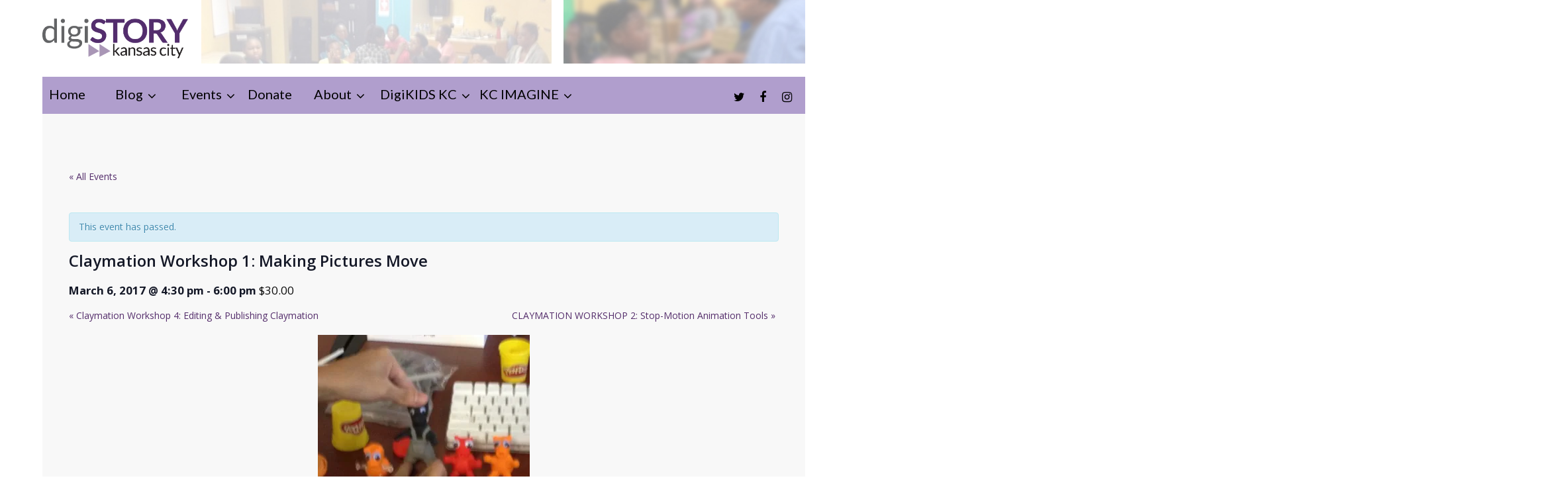

--- FILE ---
content_type: text/html; charset=UTF-8
request_url: https://digistory.org/event/claymation-workshop-1-making-pictures-move-2/
body_size: 21308
content:
<!doctype html>
<html lang="en-US" class="no-js">
<head>
	<meta charset="UTF-8">
	<meta name="viewport" content="width=device-width, initial-scale=1, maximum-scale=1, user-scalable=0" /><meta name='robots' content='index, follow, max-image-preview:large, max-snippet:-1, max-video-preview:-1' />

	<!-- This site is optimized with the Yoast SEO plugin v16.2 - https://yoast.com/wordpress/plugins/seo/ -->
	<title>Claymation Workshop 1: Making Pictures Move - KC digiSTORY Center</title>
	<link rel="canonical" href="https://digistory.org/event/claymation-workshop-1-making-pictures-move-2/" />
	<meta property="og:locale" content="en_US" />
	<meta property="og:type" content="article" />
	<meta property="og:title" content="Claymation Workshop 1: Making Pictures Move - KC digiSTORY Center" />
	<meta property="og:description" content="Claymation is a great way for kids to explore their creative story making abilities!" />
	<meta property="og:url" content="https://digistory.org/event/claymation-workshop-1-making-pictures-move-2/" />
	<meta property="og:site_name" content="KC digiSTORY Center" />
	<meta property="article:publisher" content="https://www.facebook.com/Digital-Storytelling-Center-of-Kansas-City-790194057700003/" />
	<meta property="article:modified_time" content="2017-02-21T19:29:07+00:00" />
	<meta property="og:image" content="https://i1.wp.com/digistory.org/wp-content/uploads/2017/01/IMG_1175.jpeg?fit=320%2C240&#038;ssl=1" />
	<meta property="og:image:width" content="320" />
	<meta property="og:image:height" content="240" />
	<meta name="twitter:card" content="summary" />
	<meta name="twitter:site" content="@digiSTORYCenter" />
	<meta name="twitter:label1" content="Est. reading time">
	<meta name="twitter:data1" content="2 minutes">
	<script type="application/ld+json" class="yoast-schema-graph">{"@context":"https://schema.org","@graph":[{"@type":"Organization","@id":"https://digistory.org/#organization","name":"KC digiSTORY Center","url":"https://digistory.org/","sameAs":["https://www.facebook.com/Digital-Storytelling-Center-of-Kansas-City-790194057700003/","https://www.instagram.com/digiSTORYkc/","https://twitter.com/digiSTORYCenter"],"logo":{"@type":"ImageObject","@id":"https://digistory.org/#logo","inLanguage":"en-US","url":"https://i0.wp.com/digistory.wizedevelopment.com/wp-content/uploads/2016/03/digistory__logo-round.png?fit=370%2C356&ssl=1","contentUrl":"https://i0.wp.com/digistory.wizedevelopment.com/wp-content/uploads/2016/03/digistory__logo-round.png?fit=370%2C356&ssl=1","width":370,"height":356,"caption":"KC digiSTORY Center"},"image":{"@id":"https://digistory.org/#logo"}},{"@type":"WebSite","@id":"https://digistory.org/#website","url":"https://digistory.org/","name":"KC digiSTORY Center","description":"Creating digital storymakers","publisher":{"@id":"https://digistory.org/#organization"},"potentialAction":[{"@type":"SearchAction","target":"https://digistory.org/?s={search_term_string}","query-input":"required name=search_term_string"}],"inLanguage":"en-US"},{"@type":"ImageObject","@id":"https://digistory.org/event/claymation-workshop-1-making-pictures-move-2/#primaryimage","inLanguage":"en-US","url":"https://i1.wp.com/digistory.org/wp-content/uploads/2017/01/IMG_1175.jpeg?fit=320%2C240&ssl=1","contentUrl":"https://i1.wp.com/digistory.org/wp-content/uploads/2017/01/IMG_1175.jpeg?fit=320%2C240&ssl=1","width":320,"height":240},{"@type":"WebPage","@id":"https://digistory.org/event/claymation-workshop-1-making-pictures-move-2/#webpage","url":"https://digistory.org/event/claymation-workshop-1-making-pictures-move-2/","name":"Claymation Workshop 1: Making Pictures Move - KC digiSTORY Center","isPartOf":{"@id":"https://digistory.org/#website"},"primaryImageOfPage":{"@id":"https://digistory.org/event/claymation-workshop-1-making-pictures-move-2/#primaryimage"},"datePublished":"2017-02-21T18:19:22+00:00","dateModified":"2017-02-21T19:29:07+00:00","breadcrumb":{"@id":"https://digistory.org/event/claymation-workshop-1-making-pictures-move-2/#breadcrumb"},"inLanguage":"en-US","potentialAction":[{"@type":"ReadAction","target":["https://digistory.org/event/claymation-workshop-1-making-pictures-move-2/"]}]},{"@type":"BreadcrumbList","@id":"https://digistory.org/event/claymation-workshop-1-making-pictures-move-2/#breadcrumb","itemListElement":[{"@type":"ListItem","position":1,"item":{"@type":"WebPage","@id":"https://digistory.org/","url":"https://digistory.org/","name":"Home"}},{"@type":"ListItem","position":2,"item":{"@type":"WebPage","@id":"https://digistory.org/events/","url":"https://digistory.org/events/","name":"Events"}},{"@type":"ListItem","position":3,"item":{"@id":"https://digistory.org/event/claymation-workshop-1-making-pictures-move-2/#webpage"}}]},{"@type":"Event","name":"Claymation Workshop 1: Making Pictures Move","description":"Claymation is a great way for kids to explore their creative story making abilities!","image":{"@id":"https://digistory.org/event/claymation-workshop-1-making-pictures-move-2/#primaryimage"},"url":"https://digistory.org/event/claymation-workshop-1-making-pictures-move-2/","startDate":"2017-03-06T16:30:00+00:00","endDate":"2017-03-06T18:00:00+00:00","location":{"@type":"Place","name":"digiSTORY Academy","description":"","url":"","address":{"@type":"PostalAddress","streetAddress":"2nd Floor, Connecting for Good, 3210 Michigan Avenue","addressLocality":"Kansas City","addressRegion":"MO","postalCode":"64109","addressCountry":"United States"},"telephone":"(816) 804-5917","sameAs":"www.digistory.org"},"organizer":{"@type":"Person","name":"digiSTORY KC","description":"digiSTORY KC is a non-profit organization that offers programs and resources such as digiKIDS KC to promote the development and expansion of multimedia, story-based expertise in the central Midwest and...","url":"","telephone":"(816) 804-5917","email":"rg&#114;&#101;e&#110;&#64;&#100;&#105;&#103;ist&#111;r&#121;.o&#114;&#103;"},"offers":{"@type":"Offer","price":"30.00","priceCurrency":"USD","url":"https://digistory.org/event/claymation-workshop-1-making-pictures-move-2/","category":"primary","availability":"inStock","validFrom":"2017-02-21T00:00:00+00:00"},"@id":"https://digistory.org/event/claymation-workshop-1-making-pictures-move-2/#event","mainEntityOfPage":{"@id":"https://digistory.org/event/claymation-workshop-1-making-pictures-move-2/#webpage"}}]}</script>
	<!-- / Yoast SEO plugin. -->


<link rel='dns-prefetch' href='//fonts.googleapis.com' />
<link rel='dns-prefetch' href='//s.w.org' />
<link rel='dns-prefetch' href='//v0.wordpress.com' />
<link rel='dns-prefetch' href='//i0.wp.com' />
<link rel='dns-prefetch' href='//i1.wp.com' />
<link rel='dns-prefetch' href='//i2.wp.com' />
<link rel="alternate" type="application/rss+xml" title="KC digiSTORY Center &raquo; Feed" href="https://digistory.org/feed/" />
<link rel="alternate" type="application/rss+xml" title="KC digiSTORY Center &raquo; Comments Feed" href="https://digistory.org/comments/feed/" />
<link rel="alternate" type="text/calendar" title="KC digiSTORY Center &raquo; iCal Feed" href="https://digistory.org/events/?ical=1" />
<link rel="alternate" type="application/rss+xml" title="KC digiSTORY Center &raquo; Claymation Workshop 1: Making Pictures Move Comments Feed" href="https://digistory.org/event/claymation-workshop-1-making-pictures-move-2/feed/" />
		<!-- This site uses the Google Analytics by MonsterInsights plugin v7.17.0 - Using Analytics tracking - https://www.monsterinsights.com/ -->
							<script src="//www.googletagmanager.com/gtag/js?id=UA-75013575-3"  type="text/javascript" data-cfasync="false"></script>
			<script type="text/javascript" data-cfasync="false">
				var mi_version = '7.17.0';
				var mi_track_user = true;
				var mi_no_track_reason = '';
				
								var disableStr = 'ga-disable-UA-75013575-3';

				/* Function to detect opted out users */
				function __gtagTrackerIsOptedOut() {
					return document.cookie.indexOf( disableStr + '=true' ) > - 1;
				}

				/* Disable tracking if the opt-out cookie exists. */
				if ( __gtagTrackerIsOptedOut() ) {
					window[disableStr] = true;
				}

				/* Opt-out function */
				function __gtagTrackerOptout() {
					document.cookie = disableStr + '=true; expires=Thu, 31 Dec 2099 23:59:59 UTC; path=/';
					window[disableStr] = true;
				}

				if ( 'undefined' === typeof gaOptout ) {
					function gaOptout() {
						__gtagTrackerOptout();
					}
				}
								window.dataLayer = window.dataLayer || [];
				if ( mi_track_user ) {
					function __gtagTracker() {dataLayer.push( arguments );}
					__gtagTracker( 'js', new Date() );
					__gtagTracker( 'set', {
						'developer_id.dZGIzZG' : true,
						                    });
					__gtagTracker( 'config', 'UA-75013575-3', {
						forceSSL:true,					} );
										window.gtag = __gtagTracker;										(
						function () {
							/* https://developers.google.com/analytics/devguides/collection/analyticsjs/ */
							/* ga and __gaTracker compatibility shim. */
							var noopfn = function () {
								return null;
							};
							var newtracker = function () {
								return new Tracker();
							};
							var Tracker = function () {
								return null;
							};
							var p = Tracker.prototype;
							p.get = noopfn;
							p.set = noopfn;
							p.send = function (){
								var args = Array.prototype.slice.call(arguments);
								args.unshift( 'send' );
								__gaTracker.apply(null, args);
							};
							var __gaTracker = function () {
								var len = arguments.length;
								if ( len === 0 ) {
									return;
								}
								var f = arguments[len - 1];
								if ( typeof f !== 'object' || f === null || typeof f.hitCallback !== 'function' ) {
									if ( 'send' === arguments[0] ) {
										var hitConverted, hitObject = false, action;
										if ( 'event' === arguments[1] ) {
											if ( 'undefined' !== typeof arguments[3] ) {
												hitObject = {
													'eventAction': arguments[3],
													'eventCategory': arguments[2],
													'eventLabel': arguments[4],
													'value': arguments[5] ? arguments[5] : 1,
												}
											}
										}
										if ( typeof arguments[2] === 'object' ) {
											hitObject = arguments[2];
										}
										if ( typeof arguments[5] === 'object' ) {
											Object.assign( hitObject, arguments[5] );
										}
										if ( 'undefined' !== typeof (
											arguments[1].hitType
										) ) {
											hitObject = arguments[1];
										}
										if ( hitObject ) {
											action = 'timing' === arguments[1].hitType ? 'timing_complete' : hitObject.eventAction;
											hitConverted = mapArgs( hitObject );
											__gtagTracker( 'event', action, hitConverted );
										}
									}
									return;
								}

								function mapArgs( args ) {
									var gaKey, hit = {};
									var gaMap = {
										'eventCategory': 'event_category',
										'eventAction': 'event_action',
										'eventLabel': 'event_label',
										'eventValue': 'event_value',
										'nonInteraction': 'non_interaction',
										'timingCategory': 'event_category',
										'timingVar': 'name',
										'timingValue': 'value',
										'timingLabel': 'event_label',
									};
									for ( gaKey in gaMap ) {
										if ( 'undefined' !== typeof args[gaKey] ) {
											hit[gaMap[gaKey]] = args[gaKey];
										}
									}
									return hit;
								}

								try {
									f.hitCallback();
								} catch ( ex ) {
								}
							};
							__gaTracker.create = newtracker;
							__gaTracker.getByName = newtracker;
							__gaTracker.getAll = function () {
								return [];
							};
							__gaTracker.remove = noopfn;
							__gaTracker.loaded = true;
							window['__gaTracker'] = __gaTracker;
						}
					)();
									} else {
										console.log( "" );
					( function () {
							function __gtagTracker() {
								return null;
							}
							window['__gtagTracker'] = __gtagTracker;
							window['gtag'] = __gtagTracker;
					} )();
									}
			</script>
				<!-- / Google Analytics by MonsterInsights -->
				<script type="text/javascript">
			window._wpemojiSettings = {"baseUrl":"https:\/\/s.w.org\/images\/core\/emoji\/13.0.1\/72x72\/","ext":".png","svgUrl":"https:\/\/s.w.org\/images\/core\/emoji\/13.0.1\/svg\/","svgExt":".svg","source":{"concatemoji":"https:\/\/digistory.org\/wp-includes\/js\/wp-emoji-release.min.js"}};
			!function(e,a,t){var n,r,o,i=a.createElement("canvas"),p=i.getContext&&i.getContext("2d");function s(e,t){var a=String.fromCharCode;p.clearRect(0,0,i.width,i.height),p.fillText(a.apply(this,e),0,0);e=i.toDataURL();return p.clearRect(0,0,i.width,i.height),p.fillText(a.apply(this,t),0,0),e===i.toDataURL()}function c(e){var t=a.createElement("script");t.src=e,t.defer=t.type="text/javascript",a.getElementsByTagName("head")[0].appendChild(t)}for(o=Array("flag","emoji"),t.supports={everything:!0,everythingExceptFlag:!0},r=0;r<o.length;r++)t.supports[o[r]]=function(e){if(!p||!p.fillText)return!1;switch(p.textBaseline="top",p.font="600 32px Arial",e){case"flag":return s([127987,65039,8205,9895,65039],[127987,65039,8203,9895,65039])?!1:!s([55356,56826,55356,56819],[55356,56826,8203,55356,56819])&&!s([55356,57332,56128,56423,56128,56418,56128,56421,56128,56430,56128,56423,56128,56447],[55356,57332,8203,56128,56423,8203,56128,56418,8203,56128,56421,8203,56128,56430,8203,56128,56423,8203,56128,56447]);case"emoji":return!s([55357,56424,8205,55356,57212],[55357,56424,8203,55356,57212])}return!1}(o[r]),t.supports.everything=t.supports.everything&&t.supports[o[r]],"flag"!==o[r]&&(t.supports.everythingExceptFlag=t.supports.everythingExceptFlag&&t.supports[o[r]]);t.supports.everythingExceptFlag=t.supports.everythingExceptFlag&&!t.supports.flag,t.DOMReady=!1,t.readyCallback=function(){t.DOMReady=!0},t.supports.everything||(n=function(){t.readyCallback()},a.addEventListener?(a.addEventListener("DOMContentLoaded",n,!1),e.addEventListener("load",n,!1)):(e.attachEvent("onload",n),a.attachEvent("onreadystatechange",function(){"complete"===a.readyState&&t.readyCallback()})),(n=t.source||{}).concatemoji?c(n.concatemoji):n.wpemoji&&n.twemoji&&(c(n.twemoji),c(n.wpemoji)))}(window,document,window._wpemojiSettings);
		</script>
		<style type="text/css">
img.wp-smiley,
img.emoji {
	display: inline !important;
	border: none !important;
	box-shadow: none !important;
	height: 1em !important;
	width: 1em !important;
	margin: 0 .07em !important;
	vertical-align: -0.1em !important;
	background: none !important;
	padding: 0 !important;
}
</style>
			<style type="text/css">
		</style>
		<link rel='stylesheet' id='tribe-accessibility-css-css'  href='https://digistory.org/wp-content/plugins/the-events-calendar/common/src/resources/css/accessibility.min.css' type='text/css' media='all' />
<link rel='stylesheet' id='tribe-events-full-calendar-style-css'  href='https://digistory.org/wp-content/plugins/the-events-calendar/src/resources/css/tribe-events-full.min.css' type='text/css' media='all' />
<link rel='stylesheet' id='tribe-events-custom-jquery-styles-css'  href='https://digistory.org/wp-content/plugins/the-events-calendar/vendor/jquery/smoothness/jquery-ui-1.8.23.custom.css' type='text/css' media='all' />
<link rel='stylesheet' id='tribe-events-bootstrap-datepicker-css-css'  href='https://digistory.org/wp-content/plugins/the-events-calendar/vendor/bootstrap-datepicker/css/bootstrap-datepicker.standalone.min.css' type='text/css' media='all' />
<link rel='stylesheet' id='tribe-events-calendar-style-css'  href='https://digistory.org/wp-content/plugins/the-events-calendar/src/resources/css/tribe-events-full.min.css' type='text/css' media='all' />
<link rel='stylesheet' id='tribe-events-calendar-full-mobile-style-css'  href='https://digistory.org/wp-content/plugins/the-events-calendar/src/resources/css/tribe-events-full-mobile.min.css' type='text/css' media='only screen and (max-width: 768px)' />
<link rel='stylesheet' id='tribe-common-skeleton-style-css'  href='https://digistory.org/wp-content/plugins/the-events-calendar/common/src/resources/css/common-skeleton.min.css' type='text/css' media='all' />
<link rel='stylesheet' id='tribe-tooltip-css'  href='https://digistory.org/wp-content/plugins/the-events-calendar/common/src/resources/css/tooltip.min.css' type='text/css' media='all' />
<link rel='stylesheet' id='wp-block-library-css'  href='https://digistory.org/wp-includes/css/dist/block-library/style.min.css' type='text/css' media='all' />
<style id='wp-block-library-inline-css' type='text/css'>
.has-text-align-justify{text-align:justify;}
</style>
<link rel='stylesheet' id='fvp-frontend-css'  href='https://digistory.org/wp-content/plugins/featured-video-plus/styles/frontend.css' type='text/css' media='all' />
<link rel='stylesheet' id='fts-feeds-css'  href='https://digistory.org/wp-content/plugins/feed-them-social/feeds/css/styles.css' type='text/css' media='' />
<link rel='stylesheet' id='salient-social-css'  href='https://digistory.org/wp-content/plugins/salient-social/css/style.css' type='text/css' media='all' />
<style id='salient-social-inline-css' type='text/css'>

  .sharing-default-minimal .nectar-love.loved,
  body .nectar-social[data-color-override="override"].fixed > a:before, 
  body .nectar-social[data-color-override="override"].fixed .nectar-social-inner a,
  .sharing-default-minimal .nectar-social[data-color-override="override"] .nectar-social-inner a:hover {
    background-color: #542d6b;
  }
  .nectar-social.hover .nectar-love.loved,
  .nectar-social.hover > .nectar-love-button a:hover,
  .nectar-social[data-color-override="override"].hover > div a:hover,
  #single-below-header .nectar-social[data-color-override="override"].hover > div a:hover,
  .nectar-social[data-color-override="override"].hover .share-btn:hover,
  .sharing-default-minimal .nectar-social[data-color-override="override"] .nectar-social-inner a {
    border-color: #542d6b;
  }
  #single-below-header .nectar-social.hover .nectar-love.loved i,
  #single-below-header .nectar-social.hover[data-color-override="override"] a:hover,
  #single-below-header .nectar-social.hover[data-color-override="override"] a:hover i,
  #single-below-header .nectar-social.hover .nectar-love-button a:hover i,
  .nectar-love:hover i,
  .hover .nectar-love:hover .total_loves,
  .nectar-love.loved i,
  .nectar-social.hover .nectar-love.loved .total_loves,
  .nectar-social.hover .share-btn:hover, 
  .nectar-social[data-color-override="override"].hover .nectar-social-inner a:hover,
  .nectar-social[data-color-override="override"].hover > div:hover span,
  .sharing-default-minimal .nectar-social[data-color-override="override"] .nectar-social-inner a:not(:hover) i,
  .sharing-default-minimal .nectar-social[data-color-override="override"] .nectar-social-inner a:not(:hover) {
    color: #542d6b;
  }
</style>
<link rel='stylesheet' id='ubermenu-lato-css'  href='//fonts.googleapis.com/css?family=Lato%3A%2C300%2C400%2C700&#038;ver=5.7.14' type='text/css' media='all' />
<link rel='stylesheet' id='nectar-boxed-css'  href='https://digistory.org/wp-content/themes/salient/css/plugins/boxed.css' type='text/css' media='all' />
<link rel='stylesheet' id='font-awesome-css'  href='https://digistory.org/wp-content/themes/salient/css/font-awesome-legacy.min.css' type='text/css' media='all' />
<link rel='stylesheet' id='salient-grid-system-css'  href='https://digistory.org/wp-content/themes/salient/css/grid-system.css' type='text/css' media='all' />
<link rel='stylesheet' id='main-styles-css'  href='https://digistory.org/wp-content/themes/salient/css/style.css' type='text/css' media='all' />
<link rel='stylesheet' id='nectar-header-layout-centered-menu-under-logo-css'  href='https://digistory.org/wp-content/themes/salient/css/header/header-layout-centered-menu-under-logo.css' type='text/css' media='all' />
<link rel='stylesheet' id='nectar-single-styles-css'  href='https://digistory.org/wp-content/themes/salient/css/single.css' type='text/css' media='all' />
<link rel='stylesheet' id='nectar-basic-events-calendar-css'  href='https://digistory.org/wp-content/themes/salient/css/third-party/events-calendar.css' type='text/css' media='all' />
<link rel='stylesheet' id='nectar_default_font_open_sans-css'  href='https://fonts.googleapis.com/css?family=Open+Sans%3A300%2C400%2C600%2C700&#038;subset=latin%2Clatin-ext' type='text/css' media='all' />
<link rel='stylesheet' id='responsive-css'  href='https://digistory.org/wp-content/themes/salient/css/responsive.css' type='text/css' media='all' />
<link rel='stylesheet' id='skin-material-css'  href='https://digistory.org/wp-content/themes/salient/css/skin-material.css' type='text/css' media='all' />
<link rel='stylesheet' id='salient-wp-menu-dynamic-css'  href='https://digistory.org/wp-content/uploads/salient/menu-dynamic.css' type='text/css' media='all' />
<link rel='stylesheet' id='dynamic-css-css'  href='https://digistory.org/wp-content/themes/salient/css/salient-dynamic-styles.css' type='text/css' media='all' />
<style id='dynamic-css-inline-css' type='text/css'>
@media only screen and (min-width:1000px){body #ajax-content-wrap.no-scroll{min-height:calc(100vh - 156px);height:calc(100vh - 156px)!important;}}@media only screen and (min-width:1000px){#page-header-wrap.fullscreen-header,#page-header-wrap.fullscreen-header #page-header-bg,html:not(.nectar-box-roll-loaded) .nectar-box-roll > #page-header-bg.fullscreen-header,.nectar_fullscreen_zoom_recent_projects,#nectar_fullscreen_rows:not(.afterLoaded) > div{height:calc(100vh - 155px);}.wpb_row.vc_row-o-full-height.top-level,.wpb_row.vc_row-o-full-height.top-level > .col.span_12{min-height:calc(100vh - 155px);}html:not(.nectar-box-roll-loaded) .nectar-box-roll > #page-header-bg.fullscreen-header{top:156px;}.nectar-slider-wrap[data-fullscreen="true"]:not(.loaded),.nectar-slider-wrap[data-fullscreen="true"]:not(.loaded) .swiper-container{height:calc(100vh - 154px)!important;}.admin-bar .nectar-slider-wrap[data-fullscreen="true"]:not(.loaded),.admin-bar .nectar-slider-wrap[data-fullscreen="true"]:not(.loaded) .swiper-container{height:calc(100vh - 154px - 32px)!important;}}body{background-position:0 0;background-repeat:repeat;background-color:#ffffff!important;background-attachment:scroll;}.screen-reader-text,.nectar-skip-to-content:not(:focus){border:0;clip:rect(1px,1px,1px,1px);clip-path:inset(50%);height:1px;margin:-1px;overflow:hidden;padding:0;position:absolute!important;width:1px;word-wrap:normal!important;}
.swiper-slide .container .content{
    bottom:0 !important;
    padding:0 !important;
}
.swiper-slide .container .content img{
    width:30% !important;
    float:right !important;
    padding-right:10px !important;
}

@media only screen and (max-width: 999px){
    .nectar-slider-wrap .swiper-slide[data-y-pos="bottom"] .content {
        bottom:0 !important;
        padding:0 !important;   
    }
}

#menu-item-2639{
    min-width:150px !important;
}
</style>
<link rel='stylesheet' id='ubermenu-css'  href='https://digistory.org/wp-content/plugins/ubermenu/pro/assets/css/ubermenu.min.css' type='text/css' media='all' />
<link rel='stylesheet' id='ubermenu-font-awesome-all-css'  href='https://digistory.org/wp-content/plugins/ubermenu/assets/fontawesome/css/all.min.css' type='text/css' media='all' />
<link rel='stylesheet' id='salient-child-style-css'  href='https://digistory.org/wp-content/themes/salient-child/style.css' type='text/css' media='all' />
<link rel='stylesheet' id='redux-google-fonts-salient_redux-css'  href='https://fonts.googleapis.com/css?family=Lato&#038;ver=1627504512' type='text/css' media='all' />
<link rel='stylesheet' id='jetpack_css-css'  href='https://digistory.org/wp-content/plugins/jetpack/css/jetpack.css' type='text/css' media='all' />
<script type='text/javascript' src='https://digistory.org/wp-includes/js/jquery/jquery.min.js' id='jquery-core-js'></script>
<script type='text/javascript' src='https://digistory.org/wp-includes/js/jquery/jquery-migrate.min.js' id='jquery-migrate-js'></script>
<script type='text/javascript' src='https://digistory.org/wp-content/plugins/the-events-calendar/vendor/php-date-formatter/js/php-date-formatter.min.js' id='tribe-events-php-date-formatter-js'></script>
<script type='text/javascript' src='https://digistory.org/wp-content/plugins/the-events-calendar/common/vendor/momentjs/moment.min.js' id='tribe-moment-js'></script>
<script type='text/javascript' id='tribe-events-dynamic-js-extra'>
/* <![CDATA[ */
var tribe_dynamic_help_text = {"date_with_year":"F j, Y","date_no_year":"F j","datepicker_format":"Y-m-d","datepicker_format_index":"0","days":["Sunday","Monday","Tuesday","Wednesday","Thursday","Friday","Saturday"],"daysShort":["Sun","Mon","Tue","Wed","Thu","Fri","Sat"],"months":["January","February","March","April","May","June","July","August","September","October","November","December"],"monthsShort":["Jan","Feb","Mar","Apr","May","Jun","Jul","Aug","Sep","Oct","Nov","Dec"],"msgs":"[\"This event is from %%starttime%% to %%endtime%% on %%startdatewithyear%%.\",\"This event is at %%starttime%% on %%startdatewithyear%%.\",\"This event is all day on %%startdatewithyear%%.\",\"This event starts at %%starttime%% on %%startdatenoyear%% and ends at %%endtime%% on %%enddatewithyear%%\",\"This event starts at %%starttime%% on %%startdatenoyear%% and ends on %%enddatewithyear%%\",\"This event is all day starting on %%startdatenoyear%% and ending on %%enddatewithyear%%.\"]"};
/* ]]> */
</script>
<script type='text/javascript' src='https://digistory.org/wp-content/plugins/the-events-calendar/src/resources/js/events-dynamic.min.js' id='tribe-events-dynamic-js'></script>
<script type='text/javascript' src='https://digistory.org/wp-content/plugins/the-events-calendar/vendor/bootstrap-datepicker/js/bootstrap-datepicker.min.js' id='tribe-events-bootstrap-datepicker-js'></script>
<script type='text/javascript' src='https://digistory.org/wp-content/plugins/the-events-calendar/vendor/jquery-resize/jquery.ba-resize.min.js' id='tribe-events-jquery-resize-js'></script>
<script type='text/javascript' src='https://digistory.org/wp-content/plugins/the-events-calendar/vendor/jquery-placeholder/jquery.placeholder.min.js' id='jquery-placeholder-js'></script>
<script type='text/javascript' id='tribe-events-calendar-script-js-extra'>
/* <![CDATA[ */
var tribe_js_config = {"permalink_settings":"\/%postname%\/","events_post_type":"tribe_events","events_base":"https:\/\/digistory.org\/events\/","update_urls":{"shortcode":{"list":true,"month":true,"day":true}},"debug":""};
/* ]]> */
</script>
<script type='text/javascript' src='https://digistory.org/wp-content/plugins/the-events-calendar/src/resources/js/tribe-events.min.js' id='tribe-events-calendar-script-js'></script>
<script type='text/javascript' src='https://digistory.org/wp-content/plugins/the-events-calendar/src/resources/js/tribe-events-bar.min.js' id='tribe-events-bar-js'></script>
<script type='text/javascript' id='monsterinsights-frontend-script-js-extra'>
/* <![CDATA[ */
var monsterinsights_frontend = {"js_events_tracking":"true","download_extensions":"doc,pdf,ppt,zip,xls,docx,pptx,xlsx","inbound_paths":"[]","home_url":"https:\/\/digistory.org","hash_tracking":"false","ua":"UA-75013575-3"};
/* ]]> */
</script>
<script type='text/javascript' src='https://digistory.org/wp-content/plugins/google-analytics-for-wordpress/assets/js/frontend-gtag.min.js' id='monsterinsights-frontend-script-js'></script>
<script type='text/javascript' src='https://digistory.org/wp-content/plugins/featured-video-plus/js/jquery.fitvids.min.js' id='jquery.fitvids-js'></script>
<script type='text/javascript' id='fvp-frontend-js-extra'>
/* <![CDATA[ */
var fvpdata = {"ajaxurl":"https:\/\/digistory.org\/wp-admin\/admin-ajax.php","nonce":"7b033dc629","fitvids":"1","dynamic":"","overlay":"","opacity":"0.75","color":"b","width":"640"};
/* ]]> */
</script>
<script type='text/javascript' src='https://digistory.org/wp-content/plugins/featured-video-plus/js/frontend.min.js' id='fvp-frontend-js'></script>
<script type='text/javascript' src='https://digistory.org/wp-content/plugins/feed-them-social/feeds/js/powered-by.js' id='fts_powered_by_js-js'></script>
<script type='text/javascript' src='https://digistory.org/wp-content/plugins/feed-them-social/feeds/js/fts-global.js' id='fts-global-js'></script>
<link rel="https://api.w.org/" href="https://digistory.org/wp-json/" /><link rel='shortlink' href='https://digistory.org/?p=2911' />
<link rel="alternate" type="application/json+oembed" href="https://digistory.org/wp-json/oembed/1.0/embed?url=https%3A%2F%2Fdigistory.org%2Fevent%2Fclaymation-workshop-1-making-pictures-move-2%2F" />
<link rel="alternate" type="text/xml+oembed" href="https://digistory.org/wp-json/oembed/1.0/embed?url=https%3A%2F%2Fdigistory.org%2Fevent%2Fclaymation-workshop-1-making-pictures-move-2%2F&#038;format=xml" />
<style id="ubermenu-custom-generated-css">
/** Font Awesome 4 Compatibility **/
.fa{font-style:normal;font-variant:normal;font-weight:normal;font-family:FontAwesome;}

/** UberMenu Responsive Styles (Breakpoint Setting) **/
@media screen and (min-width: 761px){
  .ubermenu{ display:block !important; } .ubermenu-responsive .ubermenu-item.ubermenu-hide-desktop{ display:none !important; } .ubermenu-responsive.ubermenu-retractors-responsive .ubermenu-retractor-mobile{ display:none; }  /* Top level items full height */ .ubermenu.ubermenu-horizontal.ubermenu-items-vstretch .ubermenu-nav{   display:flex;   align-items:stretch; } .ubermenu.ubermenu-horizontal.ubermenu-items-vstretch .ubermenu-item.ubermenu-item-level-0{   display:flex;   flex-direction:column; } .ubermenu.ubermenu-horizontal.ubermenu-items-vstretch .ubermenu-item.ubermenu-item-level-0 > .ubermenu-target{   flex:1;   display:flex;   align-items:center; flex-wrap:wrap; } .ubermenu.ubermenu-horizontal.ubermenu-items-vstretch .ubermenu-item.ubermenu-item-level-0 > .ubermenu-target > .ubermenu-target-divider{ position:static; flex-basis:100%; } .ubermenu.ubermenu-horizontal.ubermenu-items-vstretch .ubermenu-item.ubermenu-item-level-0 > .ubermenu-target.ubermenu-item-layout-image_left > .ubermenu-target-text{ padding-left:1em; } .ubermenu.ubermenu-horizontal.ubermenu-items-vstretch .ubermenu-item.ubermenu-item-level-0 > .ubermenu-target.ubermenu-item-layout-image_right > .ubermenu-target-text{ padding-right:1em; } .ubermenu.ubermenu-horizontal.ubermenu-items-vstretch .ubermenu-item.ubermenu-item-level-0 > .ubermenu-target.ubermenu-item-layout-image_above, .ubermenu.ubermenu-horizontal.ubermenu-items-vstretch .ubermenu-item.ubermenu-item-level-0 > .ubermenu-target.ubermenu-item-layout-image_below{ flex-direction:column; } .ubermenu.ubermenu-horizontal.ubermenu-items-vstretch .ubermenu-item.ubermenu-item-level-0 > .ubermenu-submenu-drop{   top:100%; } .ubermenu.ubermenu-horizontal.ubermenu-items-vstretch .ubermenu-item-level-0:not(.ubermenu-align-right) + .ubermenu-item.ubermenu-align-right{ margin-left:auto; }  /* Force current submenu always open but below others */ .ubermenu-force-current-submenu .ubermenu-item-level-0.ubermenu-current-menu-item > .ubermenu-submenu-drop, .ubermenu-force-current-submenu .ubermenu-item-level-0.ubermenu-current-menu-ancestor > .ubermenu-submenu-drop {     display: block!important;     opacity: 1!important;     visibility: visible!important;     margin: 0!important;     top: auto!important;     height: auto;     z-index:19; }   /* Invert Horizontal menu to make subs go up */ .ubermenu-invert.ubermenu-horizontal .ubermenu-item-level-0 > .ubermenu-submenu-drop, .ubermenu-invert.ubermenu-horizontal.ubermenu-items-vstretch .ubermenu-item.ubermenu-item-level-0>.ubermenu-submenu-drop{  top:auto;  bottom:100%; } .ubermenu-invert.ubermenu-horizontal.ubermenu-sub-indicators .ubermenu-item-level-0.ubermenu-has-submenu-drop > .ubermenu-target > .ubermenu-sub-indicator{ transform:rotate(180deg); } /* Make second level flyouts fly up */ .ubermenu-invert.ubermenu-horizontal .ubermenu-submenu .ubermenu-item.ubermenu-active > .ubermenu-submenu-type-flyout{     top:auto;     bottom:0; } /* Clip the submenus properly when inverted */ .ubermenu-invert.ubermenu-horizontal .ubermenu-item-level-0 > .ubermenu-submenu-drop{     clip: rect(-5000px,5000px,auto,-5000px); }    /* Invert Vertical menu to make subs go left */ .ubermenu-invert.ubermenu-vertical .ubermenu-item-level-0 > .ubermenu-submenu-drop{   right:100%;   left:auto; } .ubermenu-invert.ubermenu-vertical.ubermenu-sub-indicators .ubermenu-item-level-0.ubermenu-item-has-children > .ubermenu-target > .ubermenu-sub-indicator{   right:auto;   left:10px; transform:rotate(90deg); } .ubermenu-vertical.ubermenu-invert .ubermenu-item > .ubermenu-submenu-drop {   clip: rect(-5000px,5000px,5000px,-5000px); } /* Vertical Flyout > Flyout */ .ubermenu-vertical.ubermenu-invert.ubermenu-sub-indicators .ubermenu-has-submenu-drop > .ubermenu-target{   padding-left:25px; } .ubermenu-vertical.ubermenu-invert .ubermenu-item > .ubermenu-target > .ubermenu-sub-indicator {   right:auto;   left:10px;   transform:rotate(90deg); } .ubermenu-vertical.ubermenu-invert .ubermenu-item > .ubermenu-submenu-drop.ubermenu-submenu-type-flyout, .ubermenu-vertical.ubermenu-invert .ubermenu-submenu-type-flyout > .ubermenu-item > .ubermenu-submenu-drop {   right: 100%;   left: auto; }  .ubermenu-responsive-toggle{ display:none; }
}
@media screen and (max-width: 760px){
   .ubermenu-responsive-toggle, .ubermenu-sticky-toggle-wrapper { display: block; }  .ubermenu-responsive{ width:100%; max-height:600px; visibility:visible; overflow:visible;  -webkit-transition:max-height 1s ease-in; transition:max-height .3s ease-in; } .ubermenu-responsive.ubermenu-mobile-accordion:not(.ubermenu-mobile-modal):not(.ubermenu-in-transition):not(.ubermenu-responsive-collapse){ max-height:none; } .ubermenu-responsive.ubermenu-items-align-center{   text-align:left; } .ubermenu-responsive.ubermenu{ margin:0; } .ubermenu-responsive.ubermenu .ubermenu-nav{ display:block; }  .ubermenu-responsive.ubermenu-responsive-nocollapse, .ubermenu-repsonsive.ubermenu-no-transitions{ display:block; max-height:none; }  .ubermenu-responsive.ubermenu-responsive-collapse{ max-height:none; visibility:visible; overflow:visible; } .ubermenu-responsive.ubermenu-responsive-collapse{ max-height:0; overflow:hidden !important; visibility:hidden; } .ubermenu-responsive.ubermenu-in-transition, .ubermenu-responsive.ubermenu-in-transition .ubermenu-nav{ overflow:hidden !important; visibility:visible; } .ubermenu-responsive.ubermenu-responsive-collapse:not(.ubermenu-in-transition){ border-top-width:0; border-bottom-width:0; } .ubermenu-responsive.ubermenu-responsive-collapse .ubermenu-item .ubermenu-submenu{ display:none; }  .ubermenu-responsive .ubermenu-item-level-0{ width:50%; } .ubermenu-responsive.ubermenu-responsive-single-column .ubermenu-item-level-0{ float:none; clear:both; width:100%; } .ubermenu-responsive .ubermenu-item.ubermenu-item-level-0 > .ubermenu-target{ border:none; box-shadow:none; } .ubermenu-responsive .ubermenu-item.ubermenu-has-submenu-flyout{ position:static; } .ubermenu-responsive.ubermenu-sub-indicators .ubermenu-submenu-type-flyout .ubermenu-has-submenu-drop > .ubermenu-target > .ubermenu-sub-indicator{ transform:rotate(0); right:10px; left:auto; } .ubermenu-responsive .ubermenu-nav .ubermenu-item .ubermenu-submenu.ubermenu-submenu-drop{ width:100%; min-width:100%; max-width:100%; top:auto; left:0 !important; } .ubermenu-responsive.ubermenu-has-border .ubermenu-nav .ubermenu-item .ubermenu-submenu.ubermenu-submenu-drop{ left: -1px !important; /* For borders */ } .ubermenu-responsive .ubermenu-submenu.ubermenu-submenu-type-mega > .ubermenu-item.ubermenu-column{ min-height:0; border-left:none;  float:left; /* override left/center/right content alignment */ display:block; } .ubermenu-responsive .ubermenu-item.ubermenu-active > .ubermenu-submenu.ubermenu-submenu-type-mega{     max-height:none;     height:auto;/*prevent overflow scrolling since android is still finicky*/     overflow:visible; } .ubermenu-responsive.ubermenu-transition-slide .ubermenu-item.ubermenu-in-transition > .ubermenu-submenu-drop{ max-height:1000px; /* because of slide transition */ } .ubermenu .ubermenu-submenu-type-flyout .ubermenu-submenu-type-mega{ min-height:0; } .ubermenu.ubermenu-responsive .ubermenu-column, .ubermenu.ubermenu-responsive .ubermenu-column-auto{ min-width:50%; } .ubermenu.ubermenu-responsive .ubermenu-autoclear > .ubermenu-column{ clear:none; } .ubermenu.ubermenu-responsive .ubermenu-column:nth-of-type(2n+1){ clear:both; } .ubermenu.ubermenu-responsive .ubermenu-submenu-retractor-top:not(.ubermenu-submenu-retractor-top-2) .ubermenu-column:nth-of-type(2n+1){ clear:none; } .ubermenu.ubermenu-responsive .ubermenu-submenu-retractor-top:not(.ubermenu-submenu-retractor-top-2) .ubermenu-column:nth-of-type(2n+2){ clear:both; }  .ubermenu-responsive-single-column-subs .ubermenu-submenu .ubermenu-item { float: none; clear: both; width: 100%; min-width: 100%; }   .ubermenu.ubermenu-responsive .ubermenu-tabs, .ubermenu.ubermenu-responsive .ubermenu-tabs-group, .ubermenu.ubermenu-responsive .ubermenu-tab, .ubermenu.ubermenu-responsive .ubermenu-tab-content-panel{ /** TABS SHOULD BE 100%  ACCORDION */ width:100%; min-width:100%; max-width:100%; left:0; } .ubermenu.ubermenu-responsive .ubermenu-tabs, .ubermenu.ubermenu-responsive .ubermenu-tab-content-panel{ min-height:0 !important;/* Override Inline Style from JS */ } .ubermenu.ubermenu-responsive .ubermenu-tabs{ z-index:15; } .ubermenu.ubermenu-responsive .ubermenu-tab-content-panel{ z-index:20; } /* Tab Layering */ .ubermenu-responsive .ubermenu-tab{ position:relative; } .ubermenu-responsive .ubermenu-tab.ubermenu-active{ position:relative; z-index:20; } .ubermenu-responsive .ubermenu-tab > .ubermenu-target{ border-width:0 0 1px 0; } .ubermenu-responsive.ubermenu-sub-indicators .ubermenu-tabs > .ubermenu-tabs-group > .ubermenu-tab.ubermenu-has-submenu-drop > .ubermenu-target > .ubermenu-sub-indicator{ transform:rotate(0); right:10px; left:auto; }  .ubermenu-responsive .ubermenu-tabs > .ubermenu-tabs-group > .ubermenu-tab > .ubermenu-tab-content-panel{ top:auto; border-width:1px; } .ubermenu-responsive .ubermenu-tab-layout-bottom > .ubermenu-tabs-group{ /*position:relative;*/ }   .ubermenu-reponsive .ubermenu-item-level-0 > .ubermenu-submenu-type-stack{ /* Top Level Stack Columns */ position:relative; }  .ubermenu-responsive .ubermenu-submenu-type-stack .ubermenu-column, .ubermenu-responsive .ubermenu-submenu-type-stack .ubermenu-column-auto{ /* Stack Columns */ width:100%; max-width:100%; }   .ubermenu-responsive .ubermenu-item-mini{ /* Mini items */ min-width:0; width:auto; float:left; clear:none !important; } .ubermenu-responsive .ubermenu-item.ubermenu-item-mini > a.ubermenu-target{ padding-left:20px; padding-right:20px; }   .ubermenu-responsive .ubermenu-item.ubermenu-hide-mobile{ /* Hiding items */ display:none !important; }  .ubermenu-responsive.ubermenu-hide-bkgs .ubermenu-submenu.ubermenu-submenu-bkg-img{ /** Hide Background Images in Submenu */ background-image:none; } .ubermenu.ubermenu-responsive .ubermenu-item-level-0.ubermenu-item-mini{ min-width:0; width:auto; } .ubermenu-vertical .ubermenu-item.ubermenu-item-level-0{ width:100%; } .ubermenu-vertical.ubermenu-sub-indicators .ubermenu-item-level-0.ubermenu-item-has-children > .ubermenu-target > .ubermenu-sub-indicator{ right:10px; left:auto; transform:rotate(0); } .ubermenu-vertical .ubermenu-item.ubermenu-item-level-0.ubermenu-relative.ubermenu-active > .ubermenu-submenu-drop.ubermenu-submenu-align-vertical_parent_item{     top:auto; }   .ubermenu.ubermenu-responsive .ubermenu-tabs{     position:static; } /* Tabs on Mobile with mouse (but not click) - leave space to hover off */ .ubermenu:not(.ubermenu-is-mobile):not(.ubermenu-submenu-indicator-closes) .ubermenu-submenu .ubermenu-tab[data-ubermenu-trigger="mouseover"] .ubermenu-tab-content-panel, .ubermenu:not(.ubermenu-is-mobile):not(.ubermenu-submenu-indicator-closes) .ubermenu-submenu .ubermenu-tab[data-ubermenu-trigger="hover_intent"] .ubermenu-tab-content-panel{     margin-left:6%; width:94%; min-width:94%; }  /* Sub indicator close visibility */ .ubermenu.ubermenu-submenu-indicator-closes .ubermenu-active > .ubermenu-target > .ubermenu-sub-indicator-close{ display:block; display: flex; align-items: center; justify-content: center; } .ubermenu.ubermenu-submenu-indicator-closes .ubermenu-active > .ubermenu-target > .ubermenu-sub-indicator{ display:none; }  .ubermenu .ubermenu-tabs .ubermenu-tab-content-panel{     box-shadow: 0 5px 10px rgba(0,0,0,.075); }  /* When submenus and items go full width, move items back to appropriate positioning */ .ubermenu .ubermenu-submenu-rtl {     direction: ltr; }   /* Fixed position mobile menu */ .ubermenu.ubermenu-mobile-modal{   position:fixed;   z-index:9999999; opacity:1;   top:0;   left:0;   width:100%;   width:100vw;   max-width:100%;   max-width:100vw; height:100%; height:calc(100vh - calc(100vh - 100%)); height:-webkit-fill-available; max-height:calc(100vh - calc(100vh - 100%)); max-height:-webkit-fill-available;   border:none; box-sizing:border-box;    display:flex;   flex-direction:column;   justify-content:flex-start; overflow-y:auto !important; /* for non-accordion mode */ overflow-x:hidden !important; overscroll-behavior: contain; transform:scale(1); transition-duration:.1s; transition-property: all; } .ubermenu.ubermenu-mobile-modal.ubermenu-mobile-accordion.ubermenu-interaction-press{ overflow-y:hidden !important; } .ubermenu.ubermenu-mobile-modal.ubermenu-responsive-collapse{ overflow:hidden !important; opacity:0; transform:scale(.9); visibility:hidden; } .ubermenu.ubermenu-mobile-modal .ubermenu-nav{   flex:1;   overflow-y:auto !important; overscroll-behavior: contain; } .ubermenu.ubermenu-mobile-modal .ubermenu-item-level-0{ margin:0; } .ubermenu.ubermenu-mobile-modal .ubermenu-mobile-close-button{ border:none; background:none; border-radius:0; padding:1em; color:inherit; display:inline-block; text-align:center; font-size:14px; } .ubermenu.ubermenu-mobile-modal .ubermenu-mobile-footer .ubermenu-mobile-close-button{ width: 100%; display: flex; align-items: center; justify-content: center; } .ubermenu.ubermenu-mobile-modal .ubermenu-mobile-footer .ubermenu-mobile-close-button .ubermenu-icon-essential, .ubermenu.ubermenu-mobile-modal .ubermenu-mobile-footer .ubermenu-mobile-close-button .fas.fa-times{ margin-right:.2em; }  /* Header/Footer Mobile content */ .ubermenu .ubermenu-mobile-header, .ubermenu .ubermenu-mobile-footer{ display:block; text-align:center; color:inherit; }  /* Accordion submenus mobile (single column tablet) */ .ubermenu.ubermenu-responsive-single-column.ubermenu-mobile-accordion.ubermenu-interaction-press .ubermenu-item > .ubermenu-submenu-drop, .ubermenu.ubermenu-responsive-single-column.ubermenu-mobile-accordion.ubermenu-interaction-press .ubermenu-tab > .ubermenu-tab-content-panel{ box-sizing:border-box; border-left:none; border-right:none; box-shadow:none; } .ubermenu.ubermenu-responsive-single-column.ubermenu-mobile-accordion.ubermenu-interaction-press .ubermenu-item.ubermenu-active > .ubermenu-submenu-drop, .ubermenu.ubermenu-responsive-single-column.ubermenu-mobile-accordion.ubermenu-interaction-press .ubermenu-tab.ubermenu-active > .ubermenu-tab-content-panel{   position:static; }   /* Accordion indented - remove borders and extra spacing from headers */ .ubermenu.ubermenu-mobile-accordion-indent .ubermenu-submenu.ubermenu-submenu-drop, .ubermenu.ubermenu-mobile-accordion-indent .ubermenu-submenu .ubermenu-item-header.ubermenu-has-submenu-stack > .ubermenu-target{   border:none; } .ubermenu.ubermenu-mobile-accordion-indent .ubermenu-submenu .ubermenu-item-header.ubermenu-has-submenu-stack > .ubermenu-submenu-type-stack{   padding-top:0; } /* Accordion dropdown indentation padding */ .ubermenu.ubermenu-mobile-accordion-indent .ubermenu-submenu-drop .ubermenu-submenu-drop .ubermenu-item > .ubermenu-target, .ubermenu.ubermenu-mobile-accordion-indent .ubermenu-submenu-drop .ubermenu-tab-content-panel .ubermenu-item > .ubermenu-target{   padding-left:calc( var(--ubermenu-accordion-indent) * 2 ); } .ubermenu.ubermenu-mobile-accordion-indent .ubermenu-submenu-drop .ubermenu-submenu-drop .ubermenu-submenu-drop .ubermenu-item > .ubermenu-target, .ubermenu.ubermenu-mobile-accordion-indent .ubermenu-submenu-drop .ubermenu-tab-content-panel .ubermenu-tab-content-panel .ubermenu-item > .ubermenu-target{   padding-left:calc( var(--ubermenu-accordion-indent) * 3 ); } .ubermenu.ubermenu-mobile-accordion-indent .ubermenu-submenu-drop .ubermenu-submenu-drop .ubermenu-submenu-drop .ubermenu-submenu-drop .ubermenu-item > .ubermenu-target, .ubermenu.ubermenu-mobile-accordion-indent .ubermenu-submenu-drop .ubermenu-tab-content-panel .ubermenu-tab-content-panel .ubermenu-tab-content-panel .ubermenu-item > .ubermenu-target{   padding-left:calc( var(--ubermenu-accordion-indent) * 4 ); } /* Reverse Accordion dropdown indentation padding */ .rtl .ubermenu.ubermenu-mobile-accordion-indent .ubermenu-submenu-drop .ubermenu-submenu-drop .ubermenu-item > .ubermenu-target, .rtl .ubermenu.ubermenu-mobile-accordion-indent .ubermenu-submenu-drop .ubermenu-tab-content-panel .ubermenu-item > .ubermenu-target{ padding-left:0;   padding-right:calc( var(--ubermenu-accordion-indent) * 2 ); } .rtl .ubermenu.ubermenu-mobile-accordion-indent .ubermenu-submenu-drop .ubermenu-submenu-drop .ubermenu-submenu-drop .ubermenu-item > .ubermenu-target, .rtl .ubermenu.ubermenu-mobile-accordion-indent .ubermenu-submenu-drop .ubermenu-tab-content-panel .ubermenu-tab-content-panel .ubermenu-item > .ubermenu-target{ padding-left:0; padding-right:calc( var(--ubermenu-accordion-indent) * 3 ); } .rtl .ubermenu.ubermenu-mobile-accordion-indent .ubermenu-submenu-drop .ubermenu-submenu-drop .ubermenu-submenu-drop .ubermenu-submenu-drop .ubermenu-item > .ubermenu-target, .rtl .ubermenu.ubermenu-mobile-accordion-indent .ubermenu-submenu-drop .ubermenu-tab-content-panel .ubermenu-tab-content-panel .ubermenu-tab-content-panel .ubermenu-item > .ubermenu-target{ padding-left:0; padding-right:calc( var(--ubermenu-accordion-indent) * 4 ); }  .ubermenu-responsive-toggle{ display:block; }
}
@media screen and (max-width: 480px){
  .ubermenu.ubermenu-responsive .ubermenu-item-level-0{ width:100%; } .ubermenu.ubermenu-responsive .ubermenu-column, .ubermenu.ubermenu-responsive .ubermenu-column-auto{ min-width:100%; } .ubermenu .ubermenu-autocolumn:not(:first-child), .ubermenu .ubermenu-autocolumn:not(:first-child) .ubermenu-submenu-type-stack{     padding-top:0; } .ubermenu .ubermenu-autocolumn:not(:last-child), .ubermenu .ubermenu-autocolumn:not(:last-child) .ubermenu-submenu-type-stack{     padding-bottom:0; } .ubermenu .ubermenu-autocolumn > .ubermenu-submenu-type-stack > .ubermenu-item-normal:first-child{     margin-top:0; }     /* Accordion submenus mobile */ .ubermenu.ubermenu-responsive.ubermenu-mobile-accordion.ubermenu-interaction-press .ubermenu-item > .ubermenu-submenu-drop, .ubermenu.ubermenu-responsive.ubermenu-mobile-accordion.ubermenu-interaction-press .ubermenu-tab > .ubermenu-tab-content-panel{     box-shadow:none; box-sizing:border-box; border-left:none; border-right:none; } .ubermenu.ubermenu-responsive.ubermenu-mobile-accordion.ubermenu-interaction-press .ubermenu-item.ubermenu-active > .ubermenu-submenu-drop, .ubermenu.ubermenu-responsive.ubermenu-mobile-accordion.ubermenu-interaction-press .ubermenu-tab.ubermenu-active > .ubermenu-tab-content-panel{     position:static; } 
}


/** UberMenu Custom Menu Styles (Customizer) **/
/* main */
 .ubermenu-main { background:#b09ecd; }
 .ubermenu-main.ubermenu-transition-fade .ubermenu-item .ubermenu-submenu-drop { margin-top:0; }
 .ubermenu-main .ubermenu-item-level-0 > .ubermenu-target { font-size:1.2rem; text-transform:capitalize; color:#000000; }
 .ubermenu-main .ubermenu-nav .ubermenu-item.ubermenu-item-level-0 > .ubermenu-target { font-weight:normal; }
 .ubermenu-main .ubermenu-submenu.ubermenu-submenu-drop { background-color:#c5c1cc; }
 .ubermenu-responsive-toggle.ubermenu-responsive-toggle-main { background:#b09ecd; }
 .ubermenu-main, .ubermenu-main .ubermenu-target, .ubermenu-main .ubermenu-nav .ubermenu-item-level-0 .ubermenu-target, .ubermenu-main div, .ubermenu-main p, .ubermenu-main input { font-family:'Lato', sans-serif; font-weight:400; }


/* Status: Loaded from Transient */

</style><meta name="tec-api-version" content="v1"><meta name="tec-api-origin" content="https://digistory.org"><link rel="https://theeventscalendar.com/" href="https://digistory.org/wp-json/tribe/events/v1/events/2911" /><style type='text/css'>img#wpstats{display:none}</style>
		<script type="text/javascript"> var root = document.getElementsByTagName( "html" )[0]; root.setAttribute( "class", "js" ); </script><meta name="generator" content="Powered by WPBakery Page Builder - drag and drop page builder for WordPress."/>
<meta name="twitter:widgets:link-color" content="#000000" /><meta name="twitter:widgets:border-color" content="#000000" /><meta name="twitter:partner" content="tfwp" />
<meta name="twitter:card" content="summary" /><meta name="twitter:title" content="Claymation Workshop 1: Making Pictures Move" /><meta name="twitter:site" content="@digistorycenter" /><meta name="twitter:description" content="Claymation is a great way for kids to explore their creative story making abilities!" /><meta name="twitter:image" content="https://i1.wp.com/digistory.org/wp-content/uploads/2017/01/IMG_1175.jpeg?fit=320%2C240&amp;ssl=1" /><meta name="twitter:creator" content="@digistorycenter" />
		<style type="text/css" id="wp-custom-css">
			body #header-outer[data-format="centered-menu-under-logo"] .span_3{
	text-align: left;
}

#header-outer:not([data-format="left-header"]) #top > .container > .row nav{
	background: #b09ecd;
  padding-top: 8px;
	width: 100%;
}

#header-outer[data-format="centered-menu-under-logo"] #top .span_9 nav{
	justify-content: flex-start;
}

#social-in-menu{
	position: absolute;
	right: 10px;
	top: 16px;
}

#footer-outer .widget h4{
	font-size: 24px;
}

#sidebar h4{
	color: #000;
  opacity: 1;
	font-size: 19px;
}

.border-top{
	border-top: 2px solid #e2e2e2;
  padding-top: 3%;
}

.border-bottom{
	border-bottom: 2px solid #e2e2e2;
  padding-top: 3%;
}

#copyright .span_5{
	width: 100%;
	text-align: center;
	font-size: 18px;
}

.partners .span_12 .wpb_column{
	text-align: center;
}

.ubermenu-responsive-toggle{
	display: none !important;
}

.partners .span_12 .wpb_column img{
	height: 110px !important;
	width: auto !important;
}

body:not([data-header-format="left-header"]) #header-outer .sf-menu li ul{
	top: 48px;
	width: 100%;
}

#top nav ul li{
	float: left;
}

.ubermenu .ubermenu-item-layout-image_left>.ubermenu-target-text {
    padding-left: 0;
}

.ubermenu .ubermenu-item-layout-image_left>.ubermenu-image {
    float: left;
    height: 140px;
    object-fit: cover;
}

.ubermenu-item-has-children{
	padding-right: 15px;
}

.ubermenu-sub-indicators .ubermenu-has-submenu-drop>.ubermenu-target>.ubermenu-sub-indicator {
  position: absolute;
  right: -10px;
  top: 3px;
	margin-top: 0;
}

#header-outer:not([data-format="left-header"]) #top > .container > .row nav >ul > li{
	min-width: 100px;
	z-index: 999;
}

body #top nav .sf-menu ul .sfHover > a{
	background: transparent !important;
}

body.material #page-header-wrap, body[data-header-resize="0"] #page-header-wrap{
	width: 92%;
	margin: 0 auto;
	background: #fff;
}

#single-below-header{
	display: none;
}

#boxed{
	box-shadow: 0 0 0 #ccc;
}

.board--members{
	display: flex;
	justify-content: space-between;
  flex-wrap: wrap;
}

.board--members .board_member{
	width: 32%;
	margin-bottom: 40px;
}

.board--members .board_member img{
	width: 250px;
	height: 250px;
	object-fit: cover;
}

.board--members .board_member a{
	font-size: 18px;
}

.header-images{
	display: inline-block;
	width: 100%;
	padding-left: 20px;
	padding-bottom: 20px;
}

body.material #header-outer[data-format="centered-menu-under-logo"] #top .row .span_3{
	display: flex;
}

.header-image-2{
	width: 40%;
	display: block;
	height: 100%;
	background: transparent url(/wp-content/uploads/2021/05/spacer__top-secondary.jpg) no-repeat;
  background-position: center bottom;
  background-size: cover;
	float: left;
	margin-left: 2%;
}

.header-image-1{
	width: 58%;
	display: block;
	height: 100%;
	background: transparent url(/wp-content/uploads/2021/04/spacer__top.jpeg) no-repeat;
  background-position: center top;
  background-size: cover;
	float: left;
}

@media only screen and (min-width: 1000px){
	
	#header-outer:not([data-format="left-header"]) #top > .container > .row nav >ul{
		width: 100%;
		min-width: 100%;
	}
	
	.hide-desktop{
		display: none !important;
	}
	
	#boxed .container {
    width: 100%;
    padding: 0;
	}
	
}


@media(max-width:1000px){
	
	.header-images{
		display: none;
	}
	
	.hide-mobile{
		display: none !important;
	}
	
}

@media(max-width:690px){
	
	.board--members .board_member{
		width: 48%;
		margin-bottom: 40px;
	}
	
}		</style>
		<noscript><style> .wpb_animate_when_almost_visible { opacity: 1; }</style></noscript></head><body class="tribe_events-template-default single single-tribe_events postid-2911 tribe-no-js tribe-filter-live material wpb-js-composer js-comp-ver-6.6.0 vc_responsive events-single tribe-events-style-full tribe-theme-parent-salient tribe-theme-child-salient-child tribe-events-page-template" data-footer-reveal="false" data-footer-reveal-shadow="none" data-header-format="centered-menu-under-logo" data-body-border="off" data-boxed-style="1" data-header-breakpoint="1000" data-dropdown-style="minimal" data-cae="easeOutCubic" data-cad="750" data-megamenu-width="contained" data-aie="none" data-ls="fancybox" data-apte="standard" data-hhun="1" data-fancy-form-rcs="default" data-form-style="default" data-form-submit="regular" data-is="minimal" data-button-style="slightly_rounded_shadow" data-user-account-button="false" data-flex-cols="true" data-col-gap="default" data-header-inherit-rc="false" data-header-search="false" data-animated-anchors="true" data-ajax-transitions="false" data-full-width-header="false" data-slide-out-widget-area="true" data-slide-out-widget-area-style="slide-out-from-right" data-user-set-ocm="off" data-loading-animation="none" data-bg-header="false" data-responsive="1" data-ext-responsive="true" data-ext-padding="90" data-header-resize="0" data-header-color="custom" data-transparent-header="false" data-cart="false" data-remove-m-parallax="" data-remove-m-video-bgs="" data-m-animate="0" data-force-header-trans-color="light" data-smooth-scrolling="0" data-permanent-transparent="false" >
	
	<script type="text/javascript">
	 (function(window, document) {

		 if(navigator.userAgent.match(/(Android|iPod|iPhone|iPad|BlackBerry|IEMobile|Opera Mini)/)) {
			 document.body.className += " using-mobile-browser ";
		 }

		 if( !("ontouchstart" in window) ) {

			 var body = document.querySelector("body");
			 var winW = window.innerWidth;
			 var bodyW = body.clientWidth;

			 if (winW > bodyW + 4) {
				 body.setAttribute("style", "--scroll-bar-w: " + (winW - bodyW - 4) + "px");
			 } else {
				 body.setAttribute("style", "--scroll-bar-w: 0px");
			 }
		 }

	 })(window, document);
   </script><a href="#ajax-content-wrap" class="nectar-skip-to-content">Skip to main content</a><div class="ocm-effect-wrap"><div class="ocm-effect-wrap-inner"><div id="boxed">	
	<div id="header-space"  data-header-mobile-fixed='1'></div> 
	
		<div id="header-outer" data-has-menu="true" data-has-buttons="no" data-header-button_style="default" data-using-pr-menu="false" data-mobile-fixed="1" data-ptnm="false" data-lhe="default" data-user-set-bg="#ffffff" data-format="centered-menu-under-logo" data-permanent-transparent="false" data-megamenu-rt="0" data-remove-fixed="1" data-header-resize="0" data-cart="false" data-transparency-option="0" data-box-shadow="large" data-shrink-num="6" data-using-secondary="0" data-using-logo="1" data-logo-height="60" data-m-logo-height="24" data-padding="28" data-full-width="false" data-condense="false" >
		
<div id="search-outer" class="nectar">
	<div id="search">
		<div class="container">
			 <div id="search-box">
				 <div class="inner-wrap">
					 <div class="col span_12">
						  <form role="search" action="https://digistory.org/" method="GET">
														 <input type="text" name="s"  value="" aria-label="Search" placeholder="Search" />
							 
						<span>Hit enter to search or ESC to close</span>
												</form>
					</div><!--/span_12-->
				</div><!--/inner-wrap-->
			 </div><!--/search-box-->
			 <div id="close"><a href="#"><span class="screen-reader-text">Close Search</span>
				<span class="close-wrap"> <span class="close-line close-line1"></span> <span class="close-line close-line2"></span> </span>				 </a></div>
		 </div><!--/container-->
	</div><!--/search-->
</div><!--/search-outer-->

<header id="top">
	<div class="container">
		<div class="row">
			<div class="col span_3">
								<a id="logo" href="https://digistory.org" data-supplied-ml-starting-dark="false" data-supplied-ml-starting="false" data-supplied-ml="false" >
					<img class="stnd skip-lazy dark-version" width="733" height="200" alt="KC digiSTORY Center" src="https://i2.wp.com/digistory.org/wp-content/uploads/2021/04/adAsset-1ds.png?fit=733%2C200&ssl=1"  />				</a>

				<div class="header-images">

					<div class="header-image-1">
					</div>
					<div class="header-image-2">
					</div>

				</div>

							</div><!--/span_3-->

			<div class="col span_9 col_last">
																	<div class="slide-out-widget-area-toggle mobile-icon slide-out-from-right" data-custom-color="false" data-icon-animation="simple-transform">
						<div> <a href="#sidewidgetarea" aria-label="Navigation Menu" aria-expanded="false" class="closed">
							<span class="screen-reader-text">Menu</span><span aria-hidden="true"> <i class="lines-button x2"> <i class="lines"></i> </i> </span>
						</a></div>
					</div>
				
									<nav>
													<ul class="sf-menu">
								
<!-- UberMenu [Configuration:main] [Theme Loc:top_nav] [Integration:auto] -->
<a class="ubermenu-responsive-toggle ubermenu-responsive-toggle-main ubermenu-skin-none ubermenu-loc-top_nav ubermenu-responsive-toggle-content-align-left ubermenu-responsive-toggle-align-full " tabindex="0" data-ubermenu-target="ubermenu-main-180-top_nav"><i class="fas fa-bars" ></i>Menu</a><nav id="ubermenu-main-180-top_nav" class="ubermenu ubermenu-nojs ubermenu-main ubermenu-menu-180 ubermenu-loc-top_nav ubermenu-responsive ubermenu-responsive-760 ubermenu-responsive-collapse ubermenu-horizontal ubermenu-transition-shift ubermenu-trigger-hover_intent ubermenu-skin-none  ubermenu-bar-align-full ubermenu-items-align-left ubermenu-bound ubermenu-disable-submenu-scroll ubermenu-sub-indicators ubermenu-retractors-responsive ubermenu-submenu-indicator-closes"><ul id="ubermenu-nav-main-180-top_nav" class="ubermenu-nav" data-title="Main Menu"><li id="menu-item-1778" class="ubermenu-item ubermenu-item-type-post_type ubermenu-item-object-page ubermenu-item-home ubermenu-item-1778 ubermenu-item-level-0 ubermenu-column ubermenu-column-auto" ><a class="ubermenu-target ubermenu-item-layout-default ubermenu-item-layout-text_only" href="https://digistory.org/" tabindex="0"><span class="ubermenu-target-title ubermenu-target-text">Home</span></a></li><li id="menu-item-3465" class="hide-desktop ubermenu-item ubermenu-item-type-post_type ubermenu-item-object-page ubermenu-current_page_parent ubermenu-item-3465 ubermenu-item-level-0 ubermenu-column ubermenu-column-auto" ><a class="ubermenu-target ubermenu-item-layout-default ubermenu-item-layout-text_only" href="https://digistory.org/blog/" tabindex="0"><span class="ubermenu-target-title ubermenu-target-text">Blog</span></a></li><li id="menu-item-3468" class="hide-desktop ubermenu-item ubermenu-item-type-custom ubermenu-item-object-custom ubermenu-item-3468 ubermenu-item-level-0 ubermenu-column ubermenu-column-auto" ><a class="ubermenu-target ubermenu-item-layout-default ubermenu-item-layout-text_only" href="/events" tabindex="0"><span class="ubermenu-target-title ubermenu-target-text">Events</span></a></li><li id="menu-item-1777" class="hide-mobile ubermenu-item ubermenu-item-type-post_type ubermenu-item-object-page ubermenu-current_page_parent ubermenu-item-has-children ubermenu-item-1777 ubermenu-item-level-0 ubermenu-column ubermenu-column-auto ubermenu-has-submenu-drop ubermenu-has-submenu-mega" ><a class="ubermenu-target ubermenu-item-layout-default ubermenu-item-layout-text_only" href="https://digistory.org/blog/" tabindex="0"><span class="ubermenu-target-title ubermenu-target-text">Blog</span><i class='ubermenu-sub-indicator fas fa-angle-down'></i></a><ul  class="ubermenu-submenu ubermenu-submenu-id-1777 ubermenu-submenu-type-mega ubermenu-submenu-drop ubermenu-submenu-align-full_width ubermenu-autoclear"  ><!-- begin Dynamic Posts: [Dynamic Posts] ID[2388] count[5]  --><li id="menu-item-2388-post-4068" class="ubermenu-item ubermenu-item-type-custom ubermenu-item-object-ubermenu-custom ubermenu-dynamic-post ubermenu-item-2388 ubermenu-item-2388-post-4068 ubermenu-item-auto ubermenu-item-header ubermenu-item-level-1 ubermenu-column ubermenu-column-1-5" ><a class="ubermenu-target ubermenu-target-with-image ubermenu-item-layout-default ubermenu-item-layout-image_left" href="https://digistory.org/planning-underway-for-october-7-2025-career-conference/"><img class="ubermenu-image ubermenu-image-size-medium" src="https://i2.wp.com/digistory.org/wp-content/uploads/2016/03/digistory__logo-round.png?fit=300%2C289&amp;ssl=1" srcset="https://i2.wp.com/digistory.org/wp-content/uploads/2016/03/digistory__logo-round.png?w=370&amp;ssl=1 370w, https://i2.wp.com/digistory.org/wp-content/uploads/2016/03/digistory__logo-round.png?resize=300%2C289&amp;ssl=1 300w" sizes="(max-width: 300px) 100vw, 300px" width="300" height="289" alt="digistory__logo&#8211;round"  /><span class="ubermenu-target-title ubermenu-target-text">Planning Underway for October 7, 2025 Career Conference</span><span class="ubermenu-target-description ubermenu-target-text">May 19, 2025</span></a></li><li id="menu-item-2388-post-4059" class="ubermenu-item ubermenu-item-type-custom ubermenu-item-object-ubermenu-custom ubermenu-dynamic-post ubermenu-item-2388 ubermenu-item-2388-post-4059 ubermenu-item-auto ubermenu-item-header ubermenu-item-level-1 ubermenu-column ubermenu-column-1-5" ><a class="ubermenu-target ubermenu-target-with-image ubermenu-item-layout-default ubermenu-item-layout-image_left" href="https://digistory.org/b2b-media-in-kansas-city/"><img class="ubermenu-image ubermenu-image-size-medium" src="https://i2.wp.com/digistory.org/wp-content/uploads/2016/03/digistory__logo-round.png?fit=300%2C289&amp;ssl=1" srcset="https://i2.wp.com/digistory.org/wp-content/uploads/2016/03/digistory__logo-round.png?w=370&amp;ssl=1 370w, https://i2.wp.com/digistory.org/wp-content/uploads/2016/03/digistory__logo-round.png?resize=300%2C289&amp;ssl=1 300w" sizes="(max-width: 300px) 100vw, 300px" width="300" height="289" alt="digistory__logo&#8211;round"  /><span class="ubermenu-target-title ubermenu-target-text">Avant Food Media to be Featured</span><span class="ubermenu-target-description ubermenu-target-text">April 8, 2025</span></a></li><li id="menu-item-2388-post-4034" class="ubermenu-item ubermenu-item-type-custom ubermenu-item-object-ubermenu-custom ubermenu-dynamic-post ubermenu-item-2388 ubermenu-item-2388-post-4034 ubermenu-item-auto ubermenu-item-header ubermenu-item-level-1 ubermenu-column ubermenu-column-1-5" ><a class="ubermenu-target ubermenu-target-with-image ubermenu-item-layout-default ubermenu-item-layout-image_left" href="https://digistory.org/learn-how-animation-works/"><img class="ubermenu-image ubermenu-image-size-medium" src="https://i2.wp.com/digistory.org/wp-content/uploads/2016/03/digistory__logo-round.png?fit=300%2C289&amp;ssl=1" srcset="https://i2.wp.com/digistory.org/wp-content/uploads/2016/03/digistory__logo-round.png?w=370&amp;ssl=1 370w, https://i2.wp.com/digistory.org/wp-content/uploads/2016/03/digistory__logo-round.png?resize=300%2C289&amp;ssl=1 300w" sizes="(max-width: 300px) 100vw, 300px" width="300" height="289" alt="digistory__logo&#8211;round"  /><span class="ubermenu-target-title ubermenu-target-text">Learn How Animation Works</span><span class="ubermenu-target-description ubermenu-target-text">May 1, 2024</span></a></li><li id="menu-item-2388-post-4025" class="ubermenu-item ubermenu-item-type-custom ubermenu-item-object-ubermenu-custom ubermenu-dynamic-post ubermenu-item-2388 ubermenu-item-2388-post-4025 ubermenu-item-auto ubermenu-item-header ubermenu-item-level-1 ubermenu-column ubermenu-column-1-5" ><a class="ubermenu-target ubermenu-target-with-image ubermenu-item-layout-default ubermenu-item-layout-image_left" href="https://digistory.org/register-for-our-free-fun-with-green-screen-workshop/"><img class="ubermenu-image ubermenu-image-size-medium" src="https://i0.wp.com/digistory.org/wp-content/uploads/2023/02/GreenScreenHalfsiesLabeled.jpg?fit=300%2C224&amp;ssl=1" srcset="https://i0.wp.com/digistory.org/wp-content/uploads/2023/02/GreenScreenHalfsiesLabeled.jpg?w=934&amp;ssl=1 934w, https://i0.wp.com/digistory.org/wp-content/uploads/2023/02/GreenScreenHalfsiesLabeled.jpg?resize=300%2C224&amp;ssl=1 300w" sizes="(max-width: 300px) 100vw, 300px" width="300" height="224" alt="GreenScreenHalfsiesLabeled"  /><span class="ubermenu-target-title ubermenu-target-text">Register for our free Fun with Green Screen workshop</span><span class="ubermenu-target-description ubermenu-target-text">February 20, 2024</span></a></li><li id="menu-item-2388-post-4019" class="ubermenu-item ubermenu-item-type-custom ubermenu-item-object-ubermenu-custom ubermenu-dynamic-post ubermenu-item-2388 ubermenu-item-2388-post-4019 ubermenu-item-auto ubermenu-item-header ubermenu-item-level-1 ubermenu-column ubermenu-column-1-5" ><a class="ubermenu-target ubermenu-target-with-image ubermenu-item-layout-default ubermenu-item-layout-image_left" href="https://digistory.org/register-for-our-free-making-pictures-move-workshop/"><img class="ubermenu-image ubermenu-image-size-medium" src="https://i1.wp.com/digistory.org/wp-content/uploads/2024/02/FlipBookInHands-copy.jpg?fit=300%2C169&amp;ssl=1" srcset="https://i1.wp.com/digistory.org/wp-content/uploads/2024/02/FlipBookInHands-copy.jpg?w=342&amp;ssl=1 342w, https://i1.wp.com/digistory.org/wp-content/uploads/2024/02/FlipBookInHands-copy.jpg?resize=300%2C169&amp;ssl=1 300w" sizes="(max-width: 300px) 100vw, 300px" width="300" height="169" alt="FlipBookInHands-copy"  /><span class="ubermenu-target-title ubermenu-target-text">Register for our free Making Pictures Move workshop!</span><span class="ubermenu-target-description ubermenu-target-text">February 20, 2024</span></a></li><!-- end Dynamic Posts: [Dynamic Posts] ID[2388] --><li class="ubermenu-retractor ubermenu-retractor-mobile"><i class="fas fa-times"></i> Close</li></ul></li><li id="menu-item-2434" class="hide-mobile ubermenu-item ubermenu-item-type-post_type_archive ubermenu-item-object-tribe_events ubermenu-item-has-children ubermenu-current-menu-item current_page_item ubermenu-item-2434 ubermenu-item-level-0 ubermenu-column ubermenu-column-auto ubermenu-has-submenu-drop ubermenu-has-submenu-mega" ><a class="ubermenu-target ubermenu-item-layout-default ubermenu-item-layout-text_only" href="https://digistory.org/events/" tabindex="0"><span class="ubermenu-target-title ubermenu-target-text">Events</span><i class='ubermenu-sub-indicator fas fa-angle-down'></i></a><ul  class="ubermenu-submenu ubermenu-submenu-id-2434 ubermenu-submenu-type-auto ubermenu-submenu-type-mega ubermenu-submenu-drop ubermenu-submenu-align-full_width"  ><!-- begin Dynamic Posts: [Dynamic Posts] ID[2389] count[5]  --><li id="menu-item-2389-post-2972" class="ubermenu-item ubermenu-item-type-custom ubermenu-item-object-ubermenu-custom ubermenu-dynamic-post ubermenu-item-2389 ubermenu-item-2389-post-2972 ubermenu-item-auto ubermenu-item-header ubermenu-item-level-1 ubermenu-column ubermenu-column-1-5" ><a class="ubermenu-target ubermenu-item-layout-image_above" href="https://digistory.org/event/animation-making-pictures-move/"><span class="ubermenu-target-title ubermenu-target-text">Animation: Making Pictures Move</span></a></li><li id="menu-item-2389-post-3214" class="ubermenu-item ubermenu-item-type-custom ubermenu-item-object-ubermenu-custom ubermenu-dynamic-post ubermenu-item-2389 ubermenu-item-2389-post-3214 ubermenu-item-auto ubermenu-item-header ubermenu-item-level-1 ubermenu-column ubermenu-column-1-5" ><a class="ubermenu-target ubermenu-item-layout-image_above" href="https://digistory.org/event/animation-making-pictures-move-2/"><span class="ubermenu-target-title ubermenu-target-text">Animation: Making Pictures Move</span></a></li><li id="menu-item-2389-post-3165" class="ubermenu-item ubermenu-item-type-custom ubermenu-item-object-ubermenu-custom ubermenu-dynamic-post ubermenu-item-2389 ubermenu-item-2389-post-3165 ubermenu-item-auto ubermenu-item-header ubermenu-item-level-1 ubermenu-column ubermenu-column-1-5" ><a class="ubermenu-target ubermenu-target-with-image ubermenu-item-layout-image_above" href="https://digistory.org/event/biglittle-stop-motion-animation-workshop/"><img class="ubermenu-image ubermenu-image-size-menu_thumbnail" src="https://digistory.org/wp-content/uploads/2017/10/IMG_2725-180x135.jpg" srcset="https://i0.wp.com/digistory.org/wp-content/uploads/2017/10/IMG_2725.jpg?resize=180%2C135&amp;ssl=1 180w, https://i0.wp.com/digistory.org/wp-content/uploads/2017/10/IMG_2725.jpg?resize=300%2C225&amp;ssl=1 300w, https://i0.wp.com/digistory.org/wp-content/uploads/2017/10/IMG_2725.jpg?resize=1024%2C768&amp;ssl=1 1024w, https://i0.wp.com/digistory.org/wp-content/uploads/2017/10/IMG_2725.jpg?w=2160&amp;ssl=1 2160w, https://i0.wp.com/digistory.org/wp-content/uploads/2017/10/IMG_2725.jpg?w=3240&amp;ssl=1 3240w" sizes="(max-width: 180px) 100vw, 180px" width="180" height="135" alt="IMG_2725"  /><span class="ubermenu-target-title ubermenu-target-text">Big/Little Stop-Motion Animation Workshop</span></a></li><li id="menu-item-2389-post-3066" class="ubermenu-item ubermenu-item-type-custom ubermenu-item-object-ubermenu-custom ubermenu-dynamic-post ubermenu-item-2389 ubermenu-item-2389-post-3066 ubermenu-item-auto ubermenu-item-header ubermenu-item-level-1 ubermenu-column ubermenu-column-1-5" ><a class="ubermenu-target ubermenu-item-layout-image_above" href="https://digistory.org/event/board-directors-meeting/"><span class="ubermenu-target-title ubermenu-target-text">Board of Director&#8217;s Meeting</span></a></li><li id="menu-item-2389-post-3068" class="ubermenu-item ubermenu-item-type-custom ubermenu-item-object-ubermenu-custom ubermenu-dynamic-post ubermenu-item-2389 ubermenu-item-2389-post-3068 ubermenu-item-auto ubermenu-item-header ubermenu-item-level-1 ubermenu-column ubermenu-column-1-5" ><a class="ubermenu-target ubermenu-item-layout-image_above" href="https://digistory.org/event/board-directors-meeting-2/"><span class="ubermenu-target-title ubermenu-target-text">Board of Director&#8217;s Meeting</span></a></li><!-- end Dynamic Posts: [Dynamic Posts] ID[2389] --><li class="ubermenu-retractor ubermenu-retractor-mobile"><i class="fas fa-times"></i> Close</li></ul></li><li id="menu-item-2395" class="ubermenu-item ubermenu-item-type-post_type ubermenu-item-object-page ubermenu-item-2395 ubermenu-item-level-0 ubermenu-column ubermenu-column-auto" ><a class="ubermenu-target ubermenu-item-layout-default ubermenu-item-layout-text_only" href="https://digistory.org/donate/" tabindex="0"><span class="ubermenu-target-title ubermenu-target-text">Donate</span></a></li><li id="menu-item-1858" class="ubermenu-item ubermenu-item-type-post_type ubermenu-item-object-page ubermenu-item-has-children ubermenu-item-1858 ubermenu-item-level-0 ubermenu-column ubermenu-column-auto ubermenu-has-submenu-drop ubermenu-has-submenu-mega" ><a class="ubermenu-target ubermenu-item-layout-default ubermenu-item-layout-text_only" href="https://digistory.org/about/" tabindex="0"><span class="ubermenu-target-title ubermenu-target-text">About</span><i class='ubermenu-sub-indicator fas fa-angle-down'></i></a><ul  class="ubermenu-submenu ubermenu-submenu-id-1858 ubermenu-submenu-type-auto ubermenu-submenu-type-mega ubermenu-submenu-drop ubermenu-submenu-align-full_width"  ><li id="menu-item-2530" class="ubermenu-item ubermenu-item-type-post_type ubermenu-item-object-page ubermenu-item-2530 ubermenu-item-auto ubermenu-item-header ubermenu-item-level-1 ubermenu-column ubermenu-column-auto" ><a class="ubermenu-target ubermenu-item-layout-default ubermenu-item-layout-text_only" href="https://digistory.org/about/about-digistory-kc/"><span class="ubermenu-target-title ubermenu-target-text">About digiSTORY KC</span></a></li><li id="menu-item-1860" class="ubermenu-item ubermenu-item-type-post_type ubermenu-item-object-page ubermenu-item-1860 ubermenu-item-auto ubermenu-item-header ubermenu-item-level-1 ubermenu-column ubermenu-column-auto" ><a class="ubermenu-target ubermenu-item-layout-default ubermenu-item-layout-text_only" href="https://digistory.org/about/faq/"><span class="ubermenu-target-title ubermenu-target-text">FAQ</span></a></li><li id="menu-item-1861" class="ubermenu-item ubermenu-item-type-post_type ubermenu-item-object-page ubermenu-item-1861 ubermenu-item-auto ubermenu-item-header ubermenu-item-level-1 ubermenu-column ubermenu-column-auto" ><a class="ubermenu-target ubermenu-item-layout-default ubermenu-item-layout-text_only" href="https://digistory.org/about/board-of-directors/"><span class="ubermenu-target-title ubermenu-target-text">Board of Directors</span></a></li><li id="menu-item-1859" class="ubermenu-item ubermenu-item-type-post_type ubermenu-item-object-page ubermenu-item-1859 ubermenu-item-auto ubermenu-item-header ubermenu-item-level-1 ubermenu-column ubermenu-column-auto" ><a class="ubermenu-target ubermenu-item-layout-default ubermenu-item-layout-text_only" href="https://digistory.org/?page_id=13"><span class="ubermenu-target-title ubermenu-target-text">Contact</span></a></li><li class="ubermenu-retractor ubermenu-retractor-mobile"><i class="fas fa-times"></i> Close</li></ul></li><li id="menu-item-2639" class="ubermenu-item ubermenu-item-type-post_type ubermenu-item-object-page ubermenu-item-has-children ubermenu-item-2639 ubermenu-item-level-0 ubermenu-column ubermenu-column-auto ubermenu-has-submenu-drop ubermenu-has-submenu-mega" ><a class="ubermenu-target ubermenu-item-layout-default ubermenu-item-layout-text_only" href="https://digistory.org/about/kcdigikids/" tabindex="0"><span class="ubermenu-target-title ubermenu-target-text">DigiKIDS KC</span><i class='ubermenu-sub-indicator fas fa-angle-down'></i></a><ul  class="ubermenu-submenu ubermenu-submenu-id-2639 ubermenu-submenu-type-auto ubermenu-submenu-type-mega ubermenu-submenu-drop ubermenu-submenu-align-full_width"  ><li id="menu-item-2640" class="ubermenu-item ubermenu-item-type-post_type ubermenu-item-object-page ubermenu-item-2640 ubermenu-item-auto ubermenu-item-header ubermenu-item-level-1 ubermenu-column ubermenu-column-auto" ><a class="ubermenu-target ubermenu-item-layout-default ubermenu-item-layout-text_only" href="https://digistory.org/about/kcdigikids/3d-virtual-reality-resources/"><span class="ubermenu-target-title ubermenu-target-text">3D Virtual Reality Resources</span></a></li><li id="menu-item-2641" class="ubermenu-item ubermenu-item-type-post_type ubermenu-item-object-page ubermenu-item-2641 ubermenu-item-auto ubermenu-item-header ubermenu-item-level-1 ubermenu-column ubermenu-column-auto" ><a class="ubermenu-target ubermenu-item-layout-default ubermenu-item-layout-text_only" href="https://digistory.org/about/kcdigikids/stop-motionresources/"><span class="ubermenu-target-title ubermenu-target-text">Recommended Stop-Motion &#038; Animation Resources</span></a></li><li class="ubermenu-retractor ubermenu-retractor-mobile"><i class="fas fa-times"></i> Close</li></ul></li><li id="menu-item-3542" class="ubermenu-item ubermenu-item-type-post_type ubermenu-item-object-page ubermenu-item-has-children ubermenu-item-3542 ubermenu-item-level-0 ubermenu-column ubermenu-column-auto ubermenu-has-submenu-drop ubermenu-has-submenu-mega" ><a class="ubermenu-target ubermenu-item-layout-default ubermenu-item-layout-text_only" href="https://digistory.org/kc-imagine-3/kc-imagine-2/" tabindex="0"><span class="ubermenu-target-title ubermenu-target-text">KC IMAGINE</span><i class='ubermenu-sub-indicator fas fa-angle-down'></i></a><ul  class="ubermenu-submenu ubermenu-submenu-id-3542 ubermenu-submenu-type-auto ubermenu-submenu-type-mega ubermenu-submenu-drop ubermenu-submenu-align-full_width"  ><li id="menu-item-3594" class="ubermenu-item ubermenu-item-type-post_type ubermenu-item-object-page ubermenu-item-3594 ubermenu-item-auto ubermenu-item-header ubermenu-item-level-1 ubermenu-column ubermenu-column-auto" ><a class="ubermenu-target ubermenu-item-layout-default ubermenu-item-layout-text_only" href="https://digistory.org/kc-imagine-3/kc-imagine/"><span class="ubermenu-target-title ubermenu-target-text">KC IMAGINE Advisory Council</span></a></li><li class="ubermenu-retractor ubermenu-retractor-mobile"><i class="fas fa-times"></i> Close</li></ul></li></ul></nav>
<!-- End UberMenu -->
<li id="social-in-menu" class="button_social_group"><a target="_blank" href="https://twitter.com/digiSTORYCenter"><span class="screen-reader-text">twitter</span><i class="fa fa-twitter" aria-hidden="true"></i> </a><a target="_blank" href="https://www.facebook.com/pages/Digital-Storytelling-Center-of-Kansas-City/790194057700003?fref=ts"><span class="screen-reader-text">facebook</span><i class="fa fa-facebook" aria-hidden="true"></i> </a><a target="_blank" href="https://www.instagram.com/digiSTORYkc/"><span class="screen-reader-text">instagram</span><i class="fa fa-instagram" aria-hidden="true"></i> </a></li>							</ul>
													<ul class="buttons sf-menu" data-user-set-ocm="off">

								
							</ul>
						
					</nav>

					
				</div><!--/span_9-->

				
			</div><!--/row-->
					</div><!--/container-->
	</header>		
	</div>
		<div id="ajax-content-wrap">
<main id="tribe-events-pg-template" class="tribe-events-pg-template">
	<div id="tribe-events" class="tribe-no-js" data-live_ajax="1" data-datepicker_format="0" data-category="" data-featured=""><div class="tribe-events-before-html"></div><span class="tribe-events-ajax-loading"><img class="tribe-events-spinner-medium" src="https://digistory.org/wp-content/plugins/the-events-calendar/src/resources/images/tribe-loading.gif" alt="Loading Events" /></span>	
<div id="tribe-events-content" class="tribe-events-single">

	<p class="tribe-events-back">
		<a href="https://digistory.org/events/"> &laquo; All Events</a>
	</p>

	<!-- Notices -->
	<div class="tribe-events-notices"><ul><li>This event has passed.</li></ul></div>
	<h1 class="tribe-events-single-event-title">Claymation Workshop 1: Making Pictures Move</h1>
	<div class="tribe-events-schedule tribe-clearfix">
		<h2><span class="tribe-event-date-start">March 6, 2017 @ 4:30 pm</span> - <span class="tribe-event-time">6:00 pm</span></h2>					<span class="tribe-events-cost">$30.00</span>
			</div>

	<!-- Event header -->
	<div id="tribe-events-header"  data-title="Claymation Workshop 1: Making Pictures Move &#8211; KC digiSTORY Center" data-viewtitle="Claymation Workshop 1: Making Pictures Move">
		<!-- Navigation -->
		<nav class="tribe-events-nav-pagination" aria-label="Event Navigation">
			<ul class="tribe-events-sub-nav">
				<li class="tribe-events-nav-previous"><a href="https://digistory.org/event/claymation-workshop-4-editing-publishing-claymation/"><span>&laquo;</span> Claymation Workshop 4: Editing &#038; Publishing Claymation</a></li>
				<li class="tribe-events-nav-next"><a href="https://digistory.org/event/claymation-workshop-2-stop-motion-animation-tools/">CLAYMATION WORKSHOP 2: Stop-Motion Animation Tools <span>&raquo;</span></a></li>
			</ul>
			<!-- .tribe-events-sub-nav -->
		</nav>
	</div>
	<!-- #tribe-events-header -->

			<div id="post-2911" class="post-2911 tribe_events type-tribe_events status-publish has-post-thumbnail tag-animation tag-claymation tag-digistory-kc tag-stop-motion tribe_events_cat-stop-motion-animation cat_stop-motion-animation">
			<!-- Event featured image, but exclude link -->
			<div class="tribe-events-event-image"><img width="320" height="240" src="https://i1.wp.com/digistory.org/wp-content/uploads/2017/01/IMG_1175.jpeg?fit=320%2C240&amp;ssl=1" class="attachment-full size-full wp-post-image" alt="" loading="lazy" srcset="https://i1.wp.com/digistory.org/wp-content/uploads/2017/01/IMG_1175.jpeg?w=320&amp;ssl=1 320w, https://i1.wp.com/digistory.org/wp-content/uploads/2017/01/IMG_1175.jpeg?resize=300%2C225&amp;ssl=1 300w, https://i1.wp.com/digistory.org/wp-content/uploads/2017/01/IMG_1175.jpeg?resize=180%2C135&amp;ssl=1 180w" sizes="(max-width: 320px) 100vw, 320px" /></div>
			<!-- Event content -->
						<div class="tribe-events-single-event-description tribe-events-content">
				<p>Claymation is an entertaining form of animation popularized by such favorites as Gumby, Wallace and Gromit and Robot Chicken. Claymation is a fun form of stop-motion animation that kids love to create. The characters are easy to form and move. Plus, you don’t need illustration talent to create successful Claymation stories. In this workshop kids from 9 – 16 will learn basics in photography, character expression, audio capture and video editing. Participants in this hands-on workshop will work closely with one or two collaborative partners to develop a short, stop-motion Claymation story.</p>
<p><strong>This workshop is recommended for kids who are 9 &#8211; 16 years of age.</strong></p>
<p>Workshops are held at the <em>digiSTORY Academy</em>, Suite 200, Connecting for Good facility at 3210 Michigan Ave., KC, MO.</p>
<p>The cost for all four sessions is $35.00 <em>(plus Eventbrite fees)</em>.  <em>(Scholarships are available for kids from families facing financial hardship).</em>  By registering for the <u><a href="https://www.eventbrite.com/e/claymation-workshop-tickets-32266703579" target="_blank">Session 1: Making Pictures Move</a><a href="https://www.eventbrite.com/e/claymation-workshop-tickets-31460794082"> </a></u>session, you will automatically be registered for all four sessions.</p>
<p style="text-align: center;"><a href="https://www.eventbrite.com/e/claymation-workshop-tickets-32266703579" target="_blank"><img loading="lazy" class="size-medium wp-image-2692 aligncenter" src="https://i2.wp.com/digistory.org/wp-content/uploads/2016/10/images.jpg?resize=300%2C96&#038;ssl=1" alt="" width="300" height="96" srcset="https://i2.wp.com/digistory.org/wp-content/uploads/2016/10/images.jpg?resize=300%2C96&amp;ssl=1 300w, https://i2.wp.com/digistory.org/wp-content/uploads/2016/10/images.jpg?resize=200%2C64&amp;ssl=1 200w, https://i2.wp.com/digistory.org/wp-content/uploads/2016/10/images.jpg?w=397&amp;ssl=1 397w" sizes="(max-width: 300px) 100vw, 300px" data-recalc-dims="1" /></a></p>
<p>Here&#8217;s the full Claymation workshop program:</p>
<p><strong>CLAYMATION WORKSHOP 1: Making Pictures Move</strong></p>
<p style="text-align: center;"><img loading="lazy" class="alignnone size-medium wp-image-2859" src="https://i1.wp.com/digistory.org/wp-content/uploads/2017/01/ClayOKScreenShot-1.jpg?resize=300%2C220&#038;ssl=1" alt="" width="300" height="220" srcset="https://i1.wp.com/digistory.org/wp-content/uploads/2017/01/ClayOKScreenShot-1.jpg?resize=300%2C220&amp;ssl=1 300w, https://i1.wp.com/digistory.org/wp-content/uploads/2017/01/ClayOKScreenShot-1.jpg?resize=184%2C135&amp;ssl=1 184w, https://i1.wp.com/digistory.org/wp-content/uploads/2017/01/ClayOKScreenShot-1.jpg?w=893&amp;ssl=1 893w" sizes="(max-width: 300px) 100vw, 300px" data-recalc-dims="1" /></p>
<p>Monday, March 6th: 4:30 &#8211; 6:00 p.m.</p>
<ul>
<li><strong>Making Pictures Move: </strong>Participants will be able to explain how “key framing” establishes the illusion of movement. The student will construct a “thaumatrope,” a simple flipbook and will be able to explain how animation is affected by different frame rates. Participants will also use digiSTORY KC&#8217;s story development model to create a storyboard.</li>
</ul>
<p>Here&#8217;s a summary of what students will learn in the follow-up sessions for this four-session series:</p>
<p>Tuesday, March 7th: 4:30 &#8211; 6:00 p.m.</p>
<ul>
<li><strong>Stop-Motion Tools: </strong>Participants will be able to use a webcam and simple lighting with a laptop to capture their Claymation frames.  Students will also be able to use Zu3D animation software to create their Claymation story.       Students will work with teammates to create a story board of their Claymation story.</li>
</ul>
<p>Wednesday, March 8th: 4:30 &#8211; 6:00 p.m.</p>
<ul>
<li><strong>Image Capture for Claymation: </strong>Students will be able to photograph the progressive movements of the characters and props in their story at a frame rate of at least 15 frames per second (fps).</li>
</ul>
<p>Thursday, March 9th: 4:30 &#8211; 6:00 p.m.</p>
<ul>
<li><strong>Editing &amp; Publishing Claymation: </strong>Students will be able to use the features of the animation software to edit images, add sound effects or voiceovers, and edit the video timeline.  Students will be able to add title frames to the beginning of their stories and crawling credits at the end of their stories.  When the Claymation production piece is final, the student will be able to publish the story to <a href="https://www.youtube.com/channel/UCYonw2piO8dsckqF0g63r0Q" target="_blank">digiSTORY KC’s YouTube Channe</a>l where links can be shared with family and friends.</li>
</ul>
<p>Students who complete the Claymation requirements will earn a Claymation badge from <a href="https://www.lrng.org/kc">LRNG-KC</a>:</p>
<p style="text-align: center;"><img loading="lazy" class="alignnone size-medium wp-image-2897" src="https://i0.wp.com/digistory.org/wp-content/uploads/2017/01/claymation.gif?resize=300%2C300&#038;ssl=1" alt="" width="300" height="300" srcset="https://i0.wp.com/digistory.org/wp-content/uploads/2017/01/claymation.gif?resize=300%2C300&amp;ssl=1 300w, https://i0.wp.com/digistory.org/wp-content/uploads/2017/01/claymation.gif?resize=150%2C150&amp;ssl=1 150w, https://i0.wp.com/digistory.org/wp-content/uploads/2017/01/claymation.gif?resize=135%2C135&amp;ssl=1 135w" sizes="(max-width: 300px) 100vw, 300px" data-recalc-dims="1" /></p>
			</div>
			<!-- .tribe-events-single-event-description -->
			<div class="tribe-events-cal-links"><a class="tribe-events-gcal tribe-events-button" href="https://www.google.com/calendar/event?action=TEMPLATE&#038;text=Claymation+Workshop+1%3A+Making+Pictures+Move&#038;dates=20170306T163000/20170306T180000&#038;details=Claymation+is+an+entertaining+form+of+animation+popularized+by+such+favorites+as+Gumby%2C+Wallace+and+Gromit+and+Robot+Chicken.+Claymation+is+a+fun+form+of+stop-motion+animation+that+kids+love+to+create.+The+characters+are+easy+to+form+and+move.+Plus%2C+you+don%E2%80%99t+need+illustration+talent+to+create+successful+Claymation+stories.+In+this+workshop+kids+from+9+%E2%80%93+16+will+learn+basics+in+photography%2C+character+expression%2C+audio+capture+and+video+editing.+Participants+in+this+hands-on+workshop+will+work+closely+with+one+or+two+collaborative+partners+to+develop+a+short%2C+stop-motion+Claymation+story.+%0AThis+workshop+is+recommended+for+kids+who+are+9+%26%238211%3B+16+years+of+age.+%0AWorkshops+are+held+at+the+digiSTORY+Academy%2C+Suite+200%2C+Connecting+for+Good+facility+at+3210+Michigan+Ave.%2C+KC%2C+MO.+%0AThe+cost+for+all+four+sessions+is+%2435.00%C2%A0%28plus+Eventbrite+fees%29.+%C2%A0%28Scholarships+are+available+for+kids+from+families+facing+financial+hardship%29.+%C2%A0By+registering+for+the%C2%A0Session+1%3A+Making+Pictures+Move%C2+%28View+Full+Event+Description+Here%3A+https%3A%2F%2Fdigistory.org%2Fevent%2Fclaymation-workshop-1-making-pictures-move-2%2F%29&#038;location=digiSTORY+Academy%2C+2nd+Floor%2C+Connecting+for+Good%2C+3210+Michigan+Avenue%2C+Kansas+City%2C+MO%2C+64109%2C+United+States&#038;trp=false&#038;sprop=website:https://digistory.org&#038;ctz=Atlantic%2FAzores" title="Add to Google Calendar">+ Google Calendar</a><a class="tribe-events-ical tribe-events-button" href="https://digistory.org/event/claymation-workshop-1-making-pictures-move-2/?ical=1" title="Download .ics file" >+ iCal Export</a></div><!-- .tribe-events-cal-links -->
			<!-- Event meta -->
						
	<div class="tribe-events-single-section tribe-events-event-meta primary tribe-clearfix">


<div class="tribe-events-meta-group tribe-events-meta-group-details">
	<h2 class="tribe-events-single-section-title"> Details </h2>
	<dl>

		
			<dt class="tribe-events-start-date-label"> Date: </dt>
			<dd>
				<abbr class="tribe-events-abbr tribe-events-start-date published dtstart" title="2017-03-06"> March 6, 2017 </abbr>
			</dd>

			<dt class="tribe-events-start-time-label"> Time: </dt>
			<dd>
				<div class="tribe-events-abbr tribe-events-start-time published dtstart" title="2017-03-06">
					4:30 pm - 6:00 pm									</div>
			</dd>

		
		
			<dt class="tribe-events-event-cost-label"> Cost: </dt>
			<dd class="tribe-events-event-cost"> $30.00 </dd>
		
		<dt class="tribe-events-event-categories-label">Event Category:</dt> <dd class="tribe-events-event-categories"><a href="https://digistory.org/events/category/stop-motion-animation/" rel="tag">Stop-Motion Animation</a></dd>
		<dt>Event Tags:</dt><dd class="tribe-event-tags"><a href="https://digistory.org/tag/animation/" rel="tag">animation</a>, <a href="https://digistory.org/tag/claymation/" rel="tag">claymation</a>, <a href="https://digistory.org/tag/digistory-kc/" rel="tag">digiSTORY KC</a>, <a href="https://digistory.org/tag/stop-motion/" rel="tag">stop-motion</a></dd>
									<dt class="tribe-events-event-url-label"> Website: </dt>
						<dd class="tribe-events-event-url"> <a href="https://www.eventbrite.com/e/claymation-workshop-tickets-32266703579" target="_self" rel="external">https://www.eventbrite.com/e/claymation-workshop-tickets-32266703579</a> </dd>
		
			</dl>
</div>

<div class="tribe-events-meta-group tribe-events-meta-group-organizer">
	<h2 class="tribe-events-single-section-title">Organizer</h2>
	<dl>
					<dt style="display:none;"></dt>
			<dd class="tribe-organizer">
				digiSTORY KC			</dd>
							<dt class="tribe-organizer-tel-label">
					Phone:				</dt>
				<dd class="tribe-organizer-tel">
					(816) 804-5917				</dd>
								<dt class="tribe-organizer-email-label">
					Email:				</dt>
				<dd class="tribe-organizer-email">
					rgre&#101;&#110;&#064;d&#105;g&#105;&#115;&#116;&#111;&#114;y.or&#103;				</dd>
													<dt class="tribe-organizer-url-label">
						Website:					</dt>
								<dd class="tribe-organizer-url">
					<a href="http://www.digistory.org" target="_self" rel="external">www.digistory.org</a>				</dd>
					</dl>
</div>

	</div>


			<div class="tribe-events-single-section tribe-events-event-meta secondary tribe-clearfix">
		
<div class="tribe-events-meta-group tribe-events-meta-group-venue">
	<h2 class="tribe-events-single-section-title"> Venue </h2>
	<dl>
		
		<dd class="tribe-venue"> digiSTORY Academy </dd>

					<dd class="tribe-venue-location">
				<address class="tribe-events-address">
					<span class="tribe-address">

<span class="tribe-street-address">2nd Floor, Connecting for Good, 3210 Michigan Avenue</span>
	
		<br>
		<span class="tribe-locality">Kansas City</span><span class="tribe-delimiter">,</span>

	<abbr class="tribe-region tribe-events-abbr" title="Missouri">MO</abbr>

	<span class="tribe-postal-code">64109</span>

	<span class="tribe-country-name">United States</span>

</span>

											<a class="tribe-events-gmap" href="https://maps.google.com/maps?f=q&#038;source=s_q&#038;hl=en&#038;geocode=&#038;q=2nd+Floor%2C+Connecting+for+Good%2C+3210+Michigan+Avenue+Kansas+City+MO+64109+United+States" title="Click to view a Google Map" target="_blank" rel="noreferrer noopener">+ Google Map</a>									</address>
			</dd>
		
					<dt class="tribe-venue-tel-label"> Phone: </dt>
			<dd class="tribe-venue-tel"> (816) 804-5917 </dd>
		
									<dt class="tribe-venue-url-label"> Website: </dt>
						<dd class="tribe-venue-url"> <a href="http://www.digistory.org" target="_self" rel="external">www.digistory.org</a> </dd>
		
			</dl>
</div>

<div class="tribe-events-venue-map">
	<div id="tribe-events-gmap-0" style="height: 350px; width: 100%" aria-hidden="true"></div><!-- #tribe-events-gmap- -->
</div>
			</div>
						</div> <!-- #post-x -->
			
	<!-- Event footer -->
	<div id="tribe-events-footer">
		<!-- Navigation -->
		<nav class="tribe-events-nav-pagination" aria-label="Event Navigation">
			<ul class="tribe-events-sub-nav">
				<li class="tribe-events-nav-previous"><a href="https://digistory.org/event/claymation-workshop-4-editing-publishing-claymation/"><span>&laquo;</span> Claymation Workshop 4: Editing &#038; Publishing Claymation</a></li>
				<li class="tribe-events-nav-next"><a href="https://digistory.org/event/claymation-workshop-2-stop-motion-animation-tools/">CLAYMATION WORKSHOP 2: Stop-Motion Animation Tools <span>&raquo;</span></a></li>
			</ul>
			<!-- .tribe-events-sub-nav -->
		</nav>
	</div>
	<!-- #tribe-events-footer -->

</div><!-- #tribe-events-content -->	<div class="tribe-events-after-html"></div></div><!-- #tribe-events -->
<!--
This calendar is powered by The Events Calendar.
http://evnt.is/18wn
-->
</main> <!-- #tribe-events-pg-template -->

<div id="footer-outer" data-midnight="light" data-cols="2" data-custom-color="true" data-disable-copyright="false" data-matching-section-color="false" data-copyright-line="false" data-using-bg-img="false" data-bg-img-overlay="0.8" data-full-width="false" data-using-widget-area="true" data-link-hover="default">
	
		
	<div id="footer-widgets" data-has-widgets="true" data-cols="2">
		
		<div class="container">
			
						
			<div class="row">
				
								
				<div class="col span_6">
					<div id="text-6" class="widget widget_text"><h4>Disclaimer</h4>			<div class="textwidget">KC digiSTORY Center is a not for profit, charitable organization formed under Section 501(c)3 of the U.S. Internal Revenue Code. Donations to KC digiSTORY Center are tax-deductible as charitable contributions for US federal income tax purposes. There are no donation limits or restrictions on contributions to KC digiSTORY Center.  No goods or services will be received in return for any gift.  EIN: 47-2589280</div>
		</div>					</div>
					
											
						<div class="col span_6">
							<div id="custom_html-2" class="widget_text widget widget_custom_html"><div class="textwidget custom-html-widget"><div style="background: transparent url(/wp-content/uploads/2021/04/spacer__footer.jpeg) no-repeat; height: 200px">
	
</div></div></div>								
							</div>
							
												
						
													
															
							</div>
													</div><!--/container-->
					</div><!--/footer-widgets-->
					
					
  <div class="row" id="copyright" data-layout="default">
	
	<div class="container">
	   
				<div class="col span_5">
		   
			<p>©2021 KC digiSTORY Center. All rights reserved.</p>
		</div><!--/span_5-->
			   
	  <div class="col span_7 col_last">
      <ul class="social">
              </ul>
	  </div><!--/span_7-->
    
	  	
	</div><!--/container-->
  </div><!--/row-->
		
</div><!--/footer-outer-->


	<div id="slide-out-widget-area-bg" class="slide-out-from-right dark">
				</div>

		<div id="slide-out-widget-area" class="slide-out-from-right" data-dropdown-func="separate-dropdown-parent-link" data-back-txt="Back">

			<div class="inner-wrap">
			<div class="inner" data-prepend-menu-mobile="false">

				<a class="slide_out_area_close" href="#"><span class="screen-reader-text">Close Menu</span>
					<span class="close-wrap"> <span class="close-line close-line1"></span> <span class="close-line close-line2"></span> </span>				</a>


									<div class="off-canvas-menu-container mobile-only">

						
						<ul class="menu">
							
<!-- UberMenu [Configuration:main] [Theme Loc:top_nav] [Integration:auto] -->
<a class="ubermenu-responsive-toggle ubermenu-responsive-toggle-main ubermenu-skin-none ubermenu-loc-top_nav ubermenu-responsive-toggle-content-align-left ubermenu-responsive-toggle-align-full " tabindex="0" data-ubermenu-target="ubermenu-main-180-top_nav-2"><i class="fas fa-bars" ></i>Menu</a><nav id="ubermenu-main-180-top_nav-2" class="ubermenu ubermenu-nojs ubermenu-main ubermenu-menu-180 ubermenu-loc-top_nav ubermenu-responsive ubermenu-responsive-760 ubermenu-responsive-collapse ubermenu-horizontal ubermenu-transition-shift ubermenu-trigger-hover_intent ubermenu-skin-none  ubermenu-bar-align-full ubermenu-items-align-left ubermenu-bound ubermenu-disable-submenu-scroll ubermenu-sub-indicators ubermenu-retractors-responsive ubermenu-submenu-indicator-closes"><ul id="ubermenu-nav-main-180-top_nav" class="ubermenu-nav" data-title="Main Menu"><li class="ubermenu-item ubermenu-item-type-post_type ubermenu-item-object-page ubermenu-item-home ubermenu-item-1778 ubermenu-item-level-0 ubermenu-column ubermenu-column-auto" ><a class="ubermenu-target ubermenu-item-layout-default ubermenu-item-layout-text_only" href="https://digistory.org/" tabindex="0"><span class="ubermenu-target-title ubermenu-target-text">Home</span></a></li><li class="hide-desktop ubermenu-item ubermenu-item-type-post_type ubermenu-item-object-page ubermenu-current_page_parent ubermenu-item-3465 ubermenu-item-level-0 ubermenu-column ubermenu-column-auto" ><a class="ubermenu-target ubermenu-item-layout-default ubermenu-item-layout-text_only" href="https://digistory.org/blog/" tabindex="0"><span class="ubermenu-target-title ubermenu-target-text">Blog</span></a></li><li class="hide-desktop ubermenu-item ubermenu-item-type-custom ubermenu-item-object-custom ubermenu-item-3468 ubermenu-item-level-0 ubermenu-column ubermenu-column-auto" ><a class="ubermenu-target ubermenu-item-layout-default ubermenu-item-layout-text_only" href="/events" tabindex="0"><span class="ubermenu-target-title ubermenu-target-text">Events</span></a></li><li class="hide-mobile ubermenu-item ubermenu-item-type-post_type ubermenu-item-object-page ubermenu-current_page_parent ubermenu-item-has-children ubermenu-item-1777 ubermenu-item-level-0 ubermenu-column ubermenu-column-auto ubermenu-has-submenu-drop ubermenu-has-submenu-mega" ><a class="ubermenu-target ubermenu-item-layout-default ubermenu-item-layout-text_only" href="https://digistory.org/blog/" tabindex="0"><span class="ubermenu-target-title ubermenu-target-text">Blog</span><i class='ubermenu-sub-indicator fas fa-angle-down'></i></a><ul  class="ubermenu-submenu ubermenu-submenu-id-1777 ubermenu-submenu-type-mega ubermenu-submenu-drop ubermenu-submenu-align-full_width ubermenu-autoclear"  ><!-- begin Dynamic Posts: [Dynamic Posts] ID[2388] count[5]  --><li class="ubermenu-item ubermenu-item-type-custom ubermenu-item-object-ubermenu-custom ubermenu-dynamic-post ubermenu-item-2388 ubermenu-item-2388-post-4068 ubermenu-item-auto ubermenu-item-header ubermenu-item-level-1 ubermenu-column ubermenu-column-1-5" ><a class="ubermenu-target ubermenu-target-with-image ubermenu-item-layout-default ubermenu-item-layout-image_left" href="https://digistory.org/planning-underway-for-october-7-2025-career-conference/"><img class="ubermenu-image ubermenu-image-size-medium" src="https://i2.wp.com/digistory.org/wp-content/uploads/2016/03/digistory__logo-round.png?fit=300%2C289&amp;ssl=1" srcset="https://i2.wp.com/digistory.org/wp-content/uploads/2016/03/digistory__logo-round.png?w=370&amp;ssl=1 370w, https://i2.wp.com/digistory.org/wp-content/uploads/2016/03/digistory__logo-round.png?resize=300%2C289&amp;ssl=1 300w" sizes="(max-width: 300px) 100vw, 300px" width="300" height="289" alt="digistory__logo&#8211;round"  /><span class="ubermenu-target-title ubermenu-target-text">Planning Underway for October 7, 2025 Career Conference</span><span class="ubermenu-target-description ubermenu-target-text">May 19, 2025</span></a></li><li class="ubermenu-item ubermenu-item-type-custom ubermenu-item-object-ubermenu-custom ubermenu-dynamic-post ubermenu-item-2388 ubermenu-item-2388-post-4059 ubermenu-item-auto ubermenu-item-header ubermenu-item-level-1 ubermenu-column ubermenu-column-1-5" ><a class="ubermenu-target ubermenu-target-with-image ubermenu-item-layout-default ubermenu-item-layout-image_left" href="https://digistory.org/b2b-media-in-kansas-city/"><img class="ubermenu-image ubermenu-image-size-medium" src="https://i2.wp.com/digistory.org/wp-content/uploads/2016/03/digistory__logo-round.png?fit=300%2C289&amp;ssl=1" srcset="https://i2.wp.com/digistory.org/wp-content/uploads/2016/03/digistory__logo-round.png?w=370&amp;ssl=1 370w, https://i2.wp.com/digistory.org/wp-content/uploads/2016/03/digistory__logo-round.png?resize=300%2C289&amp;ssl=1 300w" sizes="(max-width: 300px) 100vw, 300px" width="300" height="289" alt="digistory__logo&#8211;round"  /><span class="ubermenu-target-title ubermenu-target-text">Avant Food Media to be Featured</span><span class="ubermenu-target-description ubermenu-target-text">April 8, 2025</span></a></li><li class="ubermenu-item ubermenu-item-type-custom ubermenu-item-object-ubermenu-custom ubermenu-dynamic-post ubermenu-item-2388 ubermenu-item-2388-post-4034 ubermenu-item-auto ubermenu-item-header ubermenu-item-level-1 ubermenu-column ubermenu-column-1-5" ><a class="ubermenu-target ubermenu-target-with-image ubermenu-item-layout-default ubermenu-item-layout-image_left" href="https://digistory.org/learn-how-animation-works/"><img class="ubermenu-image ubermenu-image-size-medium" src="https://i2.wp.com/digistory.org/wp-content/uploads/2016/03/digistory__logo-round.png?fit=300%2C289&amp;ssl=1" srcset="https://i2.wp.com/digistory.org/wp-content/uploads/2016/03/digistory__logo-round.png?w=370&amp;ssl=1 370w, https://i2.wp.com/digistory.org/wp-content/uploads/2016/03/digistory__logo-round.png?resize=300%2C289&amp;ssl=1 300w" sizes="(max-width: 300px) 100vw, 300px" width="300" height="289" alt="digistory__logo&#8211;round"  /><span class="ubermenu-target-title ubermenu-target-text">Learn How Animation Works</span><span class="ubermenu-target-description ubermenu-target-text">May 1, 2024</span></a></li><li class="ubermenu-item ubermenu-item-type-custom ubermenu-item-object-ubermenu-custom ubermenu-dynamic-post ubermenu-item-2388 ubermenu-item-2388-post-4025 ubermenu-item-auto ubermenu-item-header ubermenu-item-level-1 ubermenu-column ubermenu-column-1-5" ><a class="ubermenu-target ubermenu-target-with-image ubermenu-item-layout-default ubermenu-item-layout-image_left" href="https://digistory.org/register-for-our-free-fun-with-green-screen-workshop/"><img class="ubermenu-image ubermenu-image-size-medium" src="https://i0.wp.com/digistory.org/wp-content/uploads/2023/02/GreenScreenHalfsiesLabeled.jpg?fit=300%2C224&amp;ssl=1" srcset="https://i0.wp.com/digistory.org/wp-content/uploads/2023/02/GreenScreenHalfsiesLabeled.jpg?w=934&amp;ssl=1 934w, https://i0.wp.com/digistory.org/wp-content/uploads/2023/02/GreenScreenHalfsiesLabeled.jpg?resize=300%2C224&amp;ssl=1 300w" sizes="(max-width: 300px) 100vw, 300px" width="300" height="224" alt="GreenScreenHalfsiesLabeled"  /><span class="ubermenu-target-title ubermenu-target-text">Register for our free Fun with Green Screen workshop</span><span class="ubermenu-target-description ubermenu-target-text">February 20, 2024</span></a></li><li class="ubermenu-item ubermenu-item-type-custom ubermenu-item-object-ubermenu-custom ubermenu-dynamic-post ubermenu-item-2388 ubermenu-item-2388-post-4019 ubermenu-item-auto ubermenu-item-header ubermenu-item-level-1 ubermenu-column ubermenu-column-1-5" ><a class="ubermenu-target ubermenu-target-with-image ubermenu-item-layout-default ubermenu-item-layout-image_left" href="https://digistory.org/register-for-our-free-making-pictures-move-workshop/"><img class="ubermenu-image ubermenu-image-size-medium" src="https://i1.wp.com/digistory.org/wp-content/uploads/2024/02/FlipBookInHands-copy.jpg?fit=300%2C169&amp;ssl=1" srcset="https://i1.wp.com/digistory.org/wp-content/uploads/2024/02/FlipBookInHands-copy.jpg?w=342&amp;ssl=1 342w, https://i1.wp.com/digistory.org/wp-content/uploads/2024/02/FlipBookInHands-copy.jpg?resize=300%2C169&amp;ssl=1 300w" sizes="(max-width: 300px) 100vw, 300px" width="300" height="169" alt="FlipBookInHands-copy"  /><span class="ubermenu-target-title ubermenu-target-text">Register for our free Making Pictures Move workshop!</span><span class="ubermenu-target-description ubermenu-target-text">February 20, 2024</span></a></li><!-- end Dynamic Posts: [Dynamic Posts] ID[2388] --><li class="ubermenu-retractor ubermenu-retractor-mobile"><i class="fas fa-times"></i> Close</li></ul></li><li class="hide-mobile ubermenu-item ubermenu-item-type-post_type_archive ubermenu-item-object-tribe_events ubermenu-item-has-children ubermenu-current-menu-item current_page_item ubermenu-item-2434 ubermenu-item-level-0 ubermenu-column ubermenu-column-auto ubermenu-has-submenu-drop ubermenu-has-submenu-mega" ><a class="ubermenu-target ubermenu-item-layout-default ubermenu-item-layout-text_only" href="https://digistory.org/events/" tabindex="0"><span class="ubermenu-target-title ubermenu-target-text">Events</span><i class='ubermenu-sub-indicator fas fa-angle-down'></i></a><ul  class="ubermenu-submenu ubermenu-submenu-id-2434 ubermenu-submenu-type-auto ubermenu-submenu-type-mega ubermenu-submenu-drop ubermenu-submenu-align-full_width"  ><!-- begin Dynamic Posts: [Dynamic Posts] ID[2389] count[5]  --><li class="ubermenu-item ubermenu-item-type-custom ubermenu-item-object-ubermenu-custom ubermenu-dynamic-post ubermenu-item-2389 ubermenu-item-2389-post-2972 ubermenu-item-auto ubermenu-item-header ubermenu-item-level-1 ubermenu-column ubermenu-column-1-5" ><a class="ubermenu-target ubermenu-item-layout-image_above" href="https://digistory.org/event/animation-making-pictures-move/"><span class="ubermenu-target-title ubermenu-target-text">Animation: Making Pictures Move</span></a></li><li class="ubermenu-item ubermenu-item-type-custom ubermenu-item-object-ubermenu-custom ubermenu-dynamic-post ubermenu-item-2389 ubermenu-item-2389-post-3214 ubermenu-item-auto ubermenu-item-header ubermenu-item-level-1 ubermenu-column ubermenu-column-1-5" ><a class="ubermenu-target ubermenu-item-layout-image_above" href="https://digistory.org/event/animation-making-pictures-move-2/"><span class="ubermenu-target-title ubermenu-target-text">Animation: Making Pictures Move</span></a></li><li class="ubermenu-item ubermenu-item-type-custom ubermenu-item-object-ubermenu-custom ubermenu-dynamic-post ubermenu-item-2389 ubermenu-item-2389-post-3165 ubermenu-item-auto ubermenu-item-header ubermenu-item-level-1 ubermenu-column ubermenu-column-1-5" ><a class="ubermenu-target ubermenu-target-with-image ubermenu-item-layout-image_above" href="https://digistory.org/event/biglittle-stop-motion-animation-workshop/"><img class="ubermenu-image ubermenu-image-size-menu_thumbnail" src="https://digistory.org/wp-content/uploads/2017/10/IMG_2725-180x135.jpg" srcset="https://i0.wp.com/digistory.org/wp-content/uploads/2017/10/IMG_2725.jpg?resize=180%2C135&amp;ssl=1 180w, https://i0.wp.com/digistory.org/wp-content/uploads/2017/10/IMG_2725.jpg?resize=300%2C225&amp;ssl=1 300w, https://i0.wp.com/digistory.org/wp-content/uploads/2017/10/IMG_2725.jpg?resize=1024%2C768&amp;ssl=1 1024w, https://i0.wp.com/digistory.org/wp-content/uploads/2017/10/IMG_2725.jpg?w=2160&amp;ssl=1 2160w, https://i0.wp.com/digistory.org/wp-content/uploads/2017/10/IMG_2725.jpg?w=3240&amp;ssl=1 3240w" sizes="(max-width: 180px) 100vw, 180px" width="180" height="135" alt="IMG_2725"  /><span class="ubermenu-target-title ubermenu-target-text">Big/Little Stop-Motion Animation Workshop</span></a></li><li class="ubermenu-item ubermenu-item-type-custom ubermenu-item-object-ubermenu-custom ubermenu-dynamic-post ubermenu-item-2389 ubermenu-item-2389-post-3066 ubermenu-item-auto ubermenu-item-header ubermenu-item-level-1 ubermenu-column ubermenu-column-1-5" ><a class="ubermenu-target ubermenu-item-layout-image_above" href="https://digistory.org/event/board-directors-meeting/"><span class="ubermenu-target-title ubermenu-target-text">Board of Director&#8217;s Meeting</span></a></li><li class="ubermenu-item ubermenu-item-type-custom ubermenu-item-object-ubermenu-custom ubermenu-dynamic-post ubermenu-item-2389 ubermenu-item-2389-post-3068 ubermenu-item-auto ubermenu-item-header ubermenu-item-level-1 ubermenu-column ubermenu-column-1-5" ><a class="ubermenu-target ubermenu-item-layout-image_above" href="https://digistory.org/event/board-directors-meeting-2/"><span class="ubermenu-target-title ubermenu-target-text">Board of Director&#8217;s Meeting</span></a></li><!-- end Dynamic Posts: [Dynamic Posts] ID[2389] --><li class="ubermenu-retractor ubermenu-retractor-mobile"><i class="fas fa-times"></i> Close</li></ul></li><li class="ubermenu-item ubermenu-item-type-post_type ubermenu-item-object-page ubermenu-item-2395 ubermenu-item-level-0 ubermenu-column ubermenu-column-auto" ><a class="ubermenu-target ubermenu-item-layout-default ubermenu-item-layout-text_only" href="https://digistory.org/donate/" tabindex="0"><span class="ubermenu-target-title ubermenu-target-text">Donate</span></a></li><li class="ubermenu-item ubermenu-item-type-post_type ubermenu-item-object-page ubermenu-item-has-children ubermenu-item-1858 ubermenu-item-level-0 ubermenu-column ubermenu-column-auto ubermenu-has-submenu-drop ubermenu-has-submenu-mega" ><a class="ubermenu-target ubermenu-item-layout-default ubermenu-item-layout-text_only" href="https://digistory.org/about/" tabindex="0"><span class="ubermenu-target-title ubermenu-target-text">About</span><i class='ubermenu-sub-indicator fas fa-angle-down'></i></a><ul  class="ubermenu-submenu ubermenu-submenu-id-1858 ubermenu-submenu-type-auto ubermenu-submenu-type-mega ubermenu-submenu-drop ubermenu-submenu-align-full_width"  ><li class="ubermenu-item ubermenu-item-type-post_type ubermenu-item-object-page ubermenu-item-2530 ubermenu-item-auto ubermenu-item-header ubermenu-item-level-1 ubermenu-column ubermenu-column-auto" ><a class="ubermenu-target ubermenu-item-layout-default ubermenu-item-layout-text_only" href="https://digistory.org/about/about-digistory-kc/"><span class="ubermenu-target-title ubermenu-target-text">About digiSTORY KC</span></a></li><li class="ubermenu-item ubermenu-item-type-post_type ubermenu-item-object-page ubermenu-item-1860 ubermenu-item-auto ubermenu-item-header ubermenu-item-level-1 ubermenu-column ubermenu-column-auto" ><a class="ubermenu-target ubermenu-item-layout-default ubermenu-item-layout-text_only" href="https://digistory.org/about/faq/"><span class="ubermenu-target-title ubermenu-target-text">FAQ</span></a></li><li class="ubermenu-item ubermenu-item-type-post_type ubermenu-item-object-page ubermenu-item-1861 ubermenu-item-auto ubermenu-item-header ubermenu-item-level-1 ubermenu-column ubermenu-column-auto" ><a class="ubermenu-target ubermenu-item-layout-default ubermenu-item-layout-text_only" href="https://digistory.org/about/board-of-directors/"><span class="ubermenu-target-title ubermenu-target-text">Board of Directors</span></a></li><li class="ubermenu-item ubermenu-item-type-post_type ubermenu-item-object-page ubermenu-item-1859 ubermenu-item-auto ubermenu-item-header ubermenu-item-level-1 ubermenu-column ubermenu-column-auto" ><a class="ubermenu-target ubermenu-item-layout-default ubermenu-item-layout-text_only" href="https://digistory.org/?page_id=13"><span class="ubermenu-target-title ubermenu-target-text">Contact</span></a></li><li class="ubermenu-retractor ubermenu-retractor-mobile"><i class="fas fa-times"></i> Close</li></ul></li><li class="ubermenu-item ubermenu-item-type-post_type ubermenu-item-object-page ubermenu-item-has-children ubermenu-item-2639 ubermenu-item-level-0 ubermenu-column ubermenu-column-auto ubermenu-has-submenu-drop ubermenu-has-submenu-mega" ><a class="ubermenu-target ubermenu-item-layout-default ubermenu-item-layout-text_only" href="https://digistory.org/about/kcdigikids/" tabindex="0"><span class="ubermenu-target-title ubermenu-target-text">DigiKIDS KC</span><i class='ubermenu-sub-indicator fas fa-angle-down'></i></a><ul  class="ubermenu-submenu ubermenu-submenu-id-2639 ubermenu-submenu-type-auto ubermenu-submenu-type-mega ubermenu-submenu-drop ubermenu-submenu-align-full_width"  ><li class="ubermenu-item ubermenu-item-type-post_type ubermenu-item-object-page ubermenu-item-2640 ubermenu-item-auto ubermenu-item-header ubermenu-item-level-1 ubermenu-column ubermenu-column-auto" ><a class="ubermenu-target ubermenu-item-layout-default ubermenu-item-layout-text_only" href="https://digistory.org/about/kcdigikids/3d-virtual-reality-resources/"><span class="ubermenu-target-title ubermenu-target-text">3D Virtual Reality Resources</span></a></li><li class="ubermenu-item ubermenu-item-type-post_type ubermenu-item-object-page ubermenu-item-2641 ubermenu-item-auto ubermenu-item-header ubermenu-item-level-1 ubermenu-column ubermenu-column-auto" ><a class="ubermenu-target ubermenu-item-layout-default ubermenu-item-layout-text_only" href="https://digistory.org/about/kcdigikids/stop-motionresources/"><span class="ubermenu-target-title ubermenu-target-text">Recommended Stop-Motion &#038; Animation Resources</span></a></li><li class="ubermenu-retractor ubermenu-retractor-mobile"><i class="fas fa-times"></i> Close</li></ul></li><li class="ubermenu-item ubermenu-item-type-post_type ubermenu-item-object-page ubermenu-item-has-children ubermenu-item-3542 ubermenu-item-level-0 ubermenu-column ubermenu-column-auto ubermenu-has-submenu-drop ubermenu-has-submenu-mega" ><a class="ubermenu-target ubermenu-item-layout-default ubermenu-item-layout-text_only" href="https://digistory.org/kc-imagine-3/kc-imagine-2/" tabindex="0"><span class="ubermenu-target-title ubermenu-target-text">KC IMAGINE</span><i class='ubermenu-sub-indicator fas fa-angle-down'></i></a><ul  class="ubermenu-submenu ubermenu-submenu-id-3542 ubermenu-submenu-type-auto ubermenu-submenu-type-mega ubermenu-submenu-drop ubermenu-submenu-align-full_width"  ><li class="ubermenu-item ubermenu-item-type-post_type ubermenu-item-object-page ubermenu-item-3594 ubermenu-item-auto ubermenu-item-header ubermenu-item-level-1 ubermenu-column ubermenu-column-auto" ><a class="ubermenu-target ubermenu-item-layout-default ubermenu-item-layout-text_only" href="https://digistory.org/kc-imagine-3/kc-imagine/"><span class="ubermenu-target-title ubermenu-target-text">KC IMAGINE Advisory Council</span></a></li><li class="ubermenu-retractor ubermenu-retractor-mobile"><i class="fas fa-times"></i> Close</li></ul></li></ul></nav>
<!-- End UberMenu -->

						</ul>

						<ul class="menu secondary-header-items">
													</ul>
					</div>
					
				</div>

				<div class="bottom-meta-wrap"><ul class="off-canvas-social-links mobile-only"><li><a target="_blank" href="https://twitter.com/digiSTORYCenter"><span class="screen-reader-text">twitter</span><i class="fa fa-twitter" aria-hidden="true"></i> </a></li><li><a target="_blank" href="https://www.facebook.com/pages/Digital-Storytelling-Center-of-Kansas-City/790194057700003?fref=ts"><span class="screen-reader-text">facebook</span><i class="fa fa-facebook" aria-hidden="true"></i> </a></li><li><a target="_blank" href="https://www.instagram.com/digiSTORYkc/"><span class="screen-reader-text">instagram</span><i class="fa fa-instagram" aria-hidden="true"></i> </a></li></ul></div><!--/bottom-meta-wrap--></div> <!--/inner-wrap-->
				</div>
		
</div> <!--/ajax-content-wrap-->

</div><!--/boxed closing div-->	<a id="to-top" class="
		"><i class="fa fa-angle-up"></i></a>
	</div></div><!--/ocm-effect-wrap-->		<script>
		( function ( body ) {
			'use strict';
			body.className = body.className.replace( /\btribe-no-js\b/, 'tribe-js' );
		} )( document.body );
		</script>
		<script> /* <![CDATA[ */var tribe_l10n_datatables = {"aria":{"sort_ascending":": activate to sort column ascending","sort_descending":": activate to sort column descending"},"length_menu":"Show _MENU_ entries","empty_table":"No data available in table","info":"Showing _START_ to _END_ of _TOTAL_ entries","info_empty":"Showing 0 to 0 of 0 entries","info_filtered":"(filtered from _MAX_ total entries)","zero_records":"No matching records found","search":"Search:","all_selected_text":"All items on this page were selected. ","select_all_link":"Select all pages","clear_selection":"Clear Selection.","pagination":{"all":"All","next":"Next","previous":"Previous"},"select":{"rows":{"0":"","_":": Selected %d rows","1":": Selected 1 row"}},"datepicker":{"dayNames":["Sunday","Monday","Tuesday","Wednesday","Thursday","Friday","Saturday"],"dayNamesShort":["Sun","Mon","Tue","Wed","Thu","Fri","Sat"],"dayNamesMin":["S","M","T","W","T","F","S"],"monthNames":["January","February","March","April","May","June","July","August","September","October","November","December"],"monthNamesShort":["January","February","March","April","May","June","July","August","September","October","November","December"],"monthNamesMin":["Jan","Feb","Mar","Apr","May","Jun","Jul","Aug","Sep","Oct","Nov","Dec"],"nextText":"Next","prevText":"Prev","currentText":"Today","closeText":"Done","today":"Today","clear":"Clear"}};/* ]]> */ </script><link rel='stylesheet' id='fancyBox-css'  href='https://digistory.org/wp-content/themes/salient/css/plugins/jquery.fancybox.css' type='text/css' media='all' />
<link rel='stylesheet' id='nectar-ocm-core-css'  href='https://digistory.org/wp-content/themes/salient/css/off-canvas/core.css' type='text/css' media='all' />
<link rel='stylesheet' id='nectar-ocm-slide-out-right-material-css'  href='https://digistory.org/wp-content/themes/salient/css/off-canvas/slide-out-right-material.css' type='text/css' media='all' />
<script type='text/javascript' src='https://digistory.org/wp-content/plugins/jetpack/_inc/build/photon/photon.min.js' id='jetpack-photon-js'></script>
<script type='text/javascript' id='salient-social-js-extra'>
/* <![CDATA[ */
var nectarLove = {"ajaxurl":"https:\/\/digistory.org\/wp-admin\/admin-ajax.php","postID":"2911","rooturl":"https:\/\/digistory.org","loveNonce":"28147aaf67"};
/* ]]> */
</script>
<script type='text/javascript' src='https://digistory.org/wp-content/plugins/salient-social/js/salient-social.js' id='salient-social-js'></script>
<script type='text/javascript' src='https://digistory.org/wp-content/themes/salient/js/third-party/jquery.easing.js' id='jquery-easing-js'></script>
<script type='text/javascript' src='https://digistory.org/wp-content/themes/salient/js/third-party/jquery.mousewheel.js' id='jquery-mousewheel-js'></script>
<script type='text/javascript' src='https://digistory.org/wp-content/themes/salient/js/priority.js' id='nectar_priority-js'></script>
<script type='text/javascript' src='https://digistory.org/wp-content/themes/salient/js/third-party/transit.js' id='nectar-transit-js'></script>
<script type='text/javascript' src='https://digistory.org/wp-content/themes/salient/js/third-party/waypoints.js' id='nectar-waypoints-js'></script>
<script type='text/javascript' src='https://digistory.org/wp-content/plugins/salient-portfolio/js/third-party/imagesLoaded.min.js' id='imagesLoaded-js'></script>
<script type='text/javascript' src='https://digistory.org/wp-content/themes/salient/js/third-party/hoverintent.js' id='hoverintent-js'></script>
<script type='text/javascript' src='https://digistory.org/wp-content/themes/salient/js/third-party/jquery.fancybox.min.js' id='fancyBox-js'></script>
<script type='text/javascript' src='https://digistory.org/wp-content/themes/salient/js/third-party/superfish.js' id='superfish-js'></script>
<script type='text/javascript' id='nectar-frontend-js-extra'>
/* <![CDATA[ */
var nectarLove = {"ajaxurl":"https:\/\/digistory.org\/wp-admin\/admin-ajax.php","postID":"2911","rooturl":"https:\/\/digistory.org","disqusComments":"false","loveNonce":"28147aaf67","mapApiKey":""};
var nectarOptions = {"quick_search":"false","mobile_header_format":"default","left_header_dropdown_func":"default","ajax_add_to_cart":"0","ocm_remove_ext_menu_items":"remove_images","woo_product_filter_toggle":"0","woo_sidebar_toggles":"true","woo_sticky_sidebar":"0","woo_minimal_product_hover":"default","woo_minimal_product_effect":"default","woo_related_upsell_carousel":"false","woo_product_variable_select":"default"};
var nectar_front_i18n = {"next":"Next","previous":"Previous"};
/* ]]> */
</script>
<script type='text/javascript' src='https://digistory.org/wp-content/themes/salient/js/init.js' id='nectar-frontend-js'></script>
<script type='text/javascript' src='https://digistory.org/wp-content/plugins/salient-core/js/third-party/touchswipe.min.js' id='touchswipe-js'></script>
<script type='text/javascript' src='https://digistory.org/wp-includes/js/comment-reply.min.js' id='comment-reply-js'></script>
<script type='text/javascript' src='https://digistory.org/wp-content/plugins/jetpack/_inc/build/twitter-timeline.min.js' id='jetpack-twitter-timeline-js'></script>
<script type='text/javascript' id='ubermenu-js-extra'>
/* <![CDATA[ */
var ubermenu_data = {"remove_conflicts":"on","reposition_on_load":"off","intent_delay":"300","intent_interval":"100","intent_threshold":"7","scrollto_offset":"50","scrollto_duration":"1000","responsive_breakpoint":"760","accessible":"on","retractor_display_strategy":"responsive","touch_off_close":"on","submenu_indicator_close_mobile":"on","collapse_after_scroll":"on","v":"3.7.3","configurations":["main"],"ajax_url":"https:\/\/digistory.org\/wp-admin\/admin-ajax.php","plugin_url":"https:\/\/digistory.org\/wp-content\/plugins\/ubermenu\/","disable_mobile":"on","prefix_boost":"","use_core_svgs":"off","aria_role_navigation":"off","aria_nav_label":"off","aria_expanded":"off","aria_hidden":"off","aria_controls":"","aria_responsive_toggle":"off","icon_tag":"i","esc_close_mobile":"on","theme_locations":{"top_nav":"Top Navigation Menu","secondary_nav":"Secondary Navigation Menu"}};
/* ]]> */
</script>
<script type='text/javascript' src='https://digistory.org/wp-content/plugins/ubermenu/assets/js/ubermenu.min.js' id='ubermenu-js'></script>
<script type='text/javascript' src='https://digistory.org/wp-includes/js/wp-embed.min.js' id='wp-embed-js'></script>
<script type='text/javascript' src='https://maps.googleapis.com/maps/api/js?key=AIzaSyDNsicAsP6-VuGtAb1O9riI3oc_NOb7IOU&#038;ver=5.6.0' id='tribe-events-google-maps-js'></script>
<script type='text/javascript' id='tribe_events_embedded_map-js-extra'>
/* <![CDATA[ */
var tribeEventsSingleMap = {"addresses":[{"address":"2nd Floor, Connecting for Good, 3210 Michigan Avenue Kansas City MO 64109 United States ","title":"digiSTORY Academy"}],"zoom":"10","pin_url":""};
/* ]]> */
</script>
<script type='text/javascript' src='https://digistory.org/wp-content/plugins/the-events-calendar/src/resources/js/embedded-map.min.js' id='tribe_events_embedded_map-js'></script>
<script src='https://stats.wp.com/e-202552.js' defer></script>
<script>
	_stq = window._stq || [];
	_stq.push([ 'view', {v:'ext',j:'1:9.7.3',blog:'111258174',post:'2911',tz:'0',srv:'digistory.org'} ]);
	_stq.push([ 'clickTrackerInit', '111258174', '2911' ]);
</script>
</body>
</html>